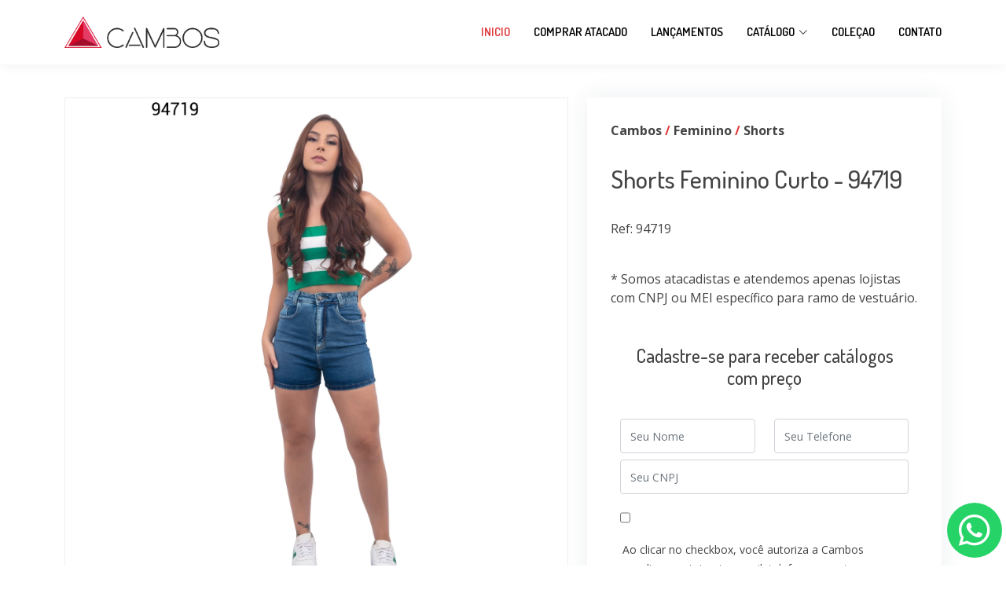

--- FILE ---
content_type: text/html; charset=UTF-8
request_url: https://cambos.com.br/catalogo/produto/3675
body_size: 10019
content:
<!DOCTYPE html>
<html lang="pt-BR">

<head>
    <meta http-equiv="X-UA-Compatible" content="ie=edge">
    <title>Moda por Atacado - Cambos</title>
    <meta charset="utf-8">
    <meta content="width=device-width, initial-scale=1.0" name="viewport">
    <meta property="og:title" content="Moda por Atacado Cambos">
    <meta property="og:description"
        content="A Cambos oferece uma ampla variedade de roupas por atacado, incluindo calças jeans, vestidos, saias, shorts, macacões, batas e muito mais. Nossos produtos são feitos com tecidos de sarja e sarja de alta qualidade. Somos uma empresa sustentável. Atendemos a todos os tamanhos, desde pequeno até plus size, e estamos comprometidos em fornecer opções de moda inovadoras e sustentáveis para satisfazer nossos clientes." />
    <meta property="og:url" content="www.cambos.com.br">
    <meta property="og:image" content="https://souzacambos.s3.sa-east-1.amazonaws.com/images/logobranco.png" />
    <meta name="keywords"
        content="moda por atacado, roupas atacado, calças jeans atacado, vestidos atacado, saias atacado, shorts atacado, macacões atacado, batas atacado, moda sustentável, moda eco-friendly, moda plus size, sarja atacado" />

    <!-- Favicons -->
    <link href="/images/logobranco.png" rel="icon">
    <link href="/template-cambos/assets/img/icone.webp" rel="apple-touch-icon">

    <!-- Google Fonts -->
    <link
        href="https://fonts.googleapis.com/css?family=Open+Sans:300,300i,400,400i,600,600i,700,700i|Dosis:300,400,500,,600,700,700i|Lato:300,300i,400,400i,700,700i"
        rel="stylesheet">

    <!-- Vendor CSS Files -->
    <link href="/template-cambos/assets/vendor/bootstrap/css/bootstrap.min.css" rel="stylesheet">
    <link href="/template-cambos/assets/vendor/bootstrap-icons/bootstrap-icons.css" rel="stylesheet">
    <link href="/template-cambos/assets/vendor/boxicons/css/boxicons.min.css" rel="stylesheet">
    <link href="/template-cambos/assets/vendor/glightbox/css/glightbox.min.css" rel="stylesheet">
    <link href="/template-cambos/assets/vendor/swiper/swiper-bundle.min.css" rel="stylesheet">
    <link href="/template-cambos/assets/css/exzoom.css" rel="stylesheet">
    

    <!-- Template Main CSS File -->
    <link href="/template-cambos/assets/css/style.css" rel="stylesheet">

</head>

<body>
    <div class="loader" style="display:none">
        <img src="https://media.giphy.com/media/kUTME7ABmhYg5J3psM/giphy.gif" alt="">
    </div>

    <!-- ======= Header ======= -->
    <header id="header" class="fixed-top">
        <div class="container d-flex align-items-center justify-content-between">

            <a href="/" class="logo"><img src="/images/logo-preto.webp" alt="" class="img-fluid"></a>
            <!-- Uncomment below if you prefer to use text as a logo -->
            <!-- <h1 class="logo"><a href="index.html">cambos</a></h1> -->

            <nav id="navbar" class="navbar">
                <ul>
                    <li><a class="nav-link scrollto active" href="/">Inicio</a></li>
                    <li>
                        <a class="nav-link" href="https://vesti.co/cambosjeans">
                            Comprar Atacado
                        </a>
                    </li>
                    <li><a class="nav-link" href="/#lancamentos">Lançamentos</a></li>
                    <li class="dropdown"><a class="nav-link scrollto " href=""><span>Catálogo</span> <i
                                class="bi bi-chevron-down"></i></a>
                        <ul>
                            <li class="dropdown"><a><span>Feminino</span> <i class="bi bi-chevron-right"></i></a>
                                <ul>
                                    <li><a href="/catalogo/feminino">Todas Categorias</a></li>
                                    <li><a href="/catalogo/feminino/categoria/17">Blusa</a></li>
                                    <li><a href="/catalogo/feminino/categoria/9">Bermuda</a></li>
                                    <li><a href="/catalogo/feminino/categoria/39">Blazer</a></li>
                                    <li><a href="/catalogo/feminino/categoria/1">Calça</a></li>
                                    <li><a href="/catalogo/feminino/categoria/10">Camisa</a></li>
                                    <li><a href="/catalogo/feminino/categoria/16">Camisete</a></li>
                                    <li><a href="/catalogo/feminino/categoria/26">Colete</a></li>
                                    <li><a href="/catalogo/feminino/categoria/3">Jaqueta</a></li>
                                    <li><a href="/catalogo/feminino/categoria/24">Macacão</a></li>
                                    <li><a href="/catalogo/feminino/categoria/18">Macaquinho</a></li>
                                    <li><a href="/catalogo/feminino/categoria/51">Parka</a></li>
                                    <li><a href="/catalogo/feminino/categoria/19">Saia</a></li>
                                    <li><a href="/catalogo/feminino/categoria/63">Salopete</a></li>
                                    <li><a href="/catalogo/feminino/categoria/2">Shorts</a></li>
                                    <li><a href="/catalogo/feminino/categoria/4">Vestido</a></li>
                                </ul>
                            </li>
                            <li class="dropdown"><a><span>Feminino Plus</span>
                                    <i class="bi bi-chevron-right"></i></a>
                                <ul>
                                    <li><a href="/catalogo/feminino-plus">Todas Categorias</a></li>
                                    <li><a href="/catalogo/feminino-plus/categoria/23">Blusa</a></li>
                                    <li><a href="/catalogo/feminino-plus/categoria/14">Bermuda</a></li>
                                    <li><a href="/catalogo/feminino-plus/categoria/33">Blazer</a></li>
                                    <li><a href="/catalogo/feminino-plus/categoria/7">Calça</a></li>
                                    <li><a href="/catalogo/feminino-plus/categoria/67">Camisa</a></li>
                                    <li><a href="/catalogo/feminino-plus/categoria/20">Camisete</a></li>
                                    <li><a href="/catalogo/feminino-plus/categoria/27">Colete</a></li>
                                    <li><a href="/catalogo/feminino-plus/categoria/73">Conjunto</a></li>
                                    <li><a href="/catalogo/feminino-plus/categoria/12">Jaqueta</a></li>
                                    <li><a href="/catalogo/feminino-plus/categoria/66">Macacão</a></li>
                                    <li><a href="/catalogo/feminino-plus/categoria/29">Macaquinho</a></li>
                                    <li><a href="/catalogo/feminino-plus/categoria/50">Parka</a></li>
                                    <li><a href="/catalogo/feminino-plus/categoria/62">Regata</a></li>
                                    <li><a href="/catalogo/feminino-plus/categoria/22">Saia</a></li>
                                    <li><a href="/catalogo/feminino-plus/categoria/65">Salopete</a></li>
                                    <li><a href="/catalogo/feminino-plus/categoria/15">Shorts</a></li>
                                    <li><a href="/catalogo/feminino-plus/categoria/21">Shorts Saia</a></li>
                                    <li><a href="/catalogo/feminino-plus/categoria/6">Vestido</a></li>
                                </ul>
                            </li>
                            <li class="dropdown"><a><span>Masculino</span><i class="bi bi-chevron-right"></i></a>
                                <ul>
                                    <li><a href="/catalogo/masculino">Todas Categorias</a></li>
                                    <li><a href="/catalogo/masculino/categoria/8">Bermuda</a></li>
                                    <li><a href="/catalogo/masculino/categoria/11">Calça</a></li>
                                    <li><a href="/catalogo/masculino/categoria/5">Camisa</a></li>
                                    <li><a href="/catalogo/masculino/categoria/13">Jaqueta</a></li>
                                </ul>
                            </li>
                            <li class="dropdown"><a><span>Masculino
                                        Plus</span>
                                    <i class="bi bi-chevron-right"></i></a>
                                <ul>
                                    <li><a href="/catalogo/masculino-plus">Todas Categorias</a></li>
                                    <li><a href="/catalogo/masculino-plus/categoria/25">Bermuda</a></li>
                                    <li><a href="/catalogo/masculino-plus/categoria/28">Calça</a></li>
                                    <li><a href="/catalogo/masculino-plus/categoria/41">Camisa</a></li>
                                    <li><a href="/catalogo/masculino-plus/categoria/31">Jaqueta</a></li>
                                </ul>
                            </li>
                        </ul>
                    </li>
                    <li><a class="nav-link scrollto " href="/#gallery">Coleçao</a></li>
                    <li><a class="nav-link scrollto" href="#contact">Contato</a></li>
                </ul>
                <i class="bi bi-list mobile-nav-toggle"></i>
            </nav><!-- .navbar -->

        </div>
    </header><!-- End Header -->

    <main id="main">

        <section id="portfolio-details" class="portfolio-details">
            <div class="container">

                <div class="row gy-4" style="margin-top: 40px">

                    <div class="col-lg-7">
                        <div class="exzoom" id="exzoom">
                            <!-- Images -->
                            <div class="exzoom_img_box">
                                <ul class='exzoom_img_ul'>
                                                                            <li><img
                                                src="https://d2pum2xb03pkwh.cloudfront.net/600x600/Cambos-Shorts-21608.webp">
                                        </li>
                                                                            <li><img
                                                src="https://d2pum2xb03pkwh.cloudfront.net/600x600/Cambos-Shorts-21607.webp">
                                        </li>
                                                                            <li><img
                                                src="https://d2pum2xb03pkwh.cloudfront.net/600x600/Cambos-Shorts-21606.webp">
                                        </li>
                                                                            <li><img
                                                src="https://d2pum2xb03pkwh.cloudfront.net/600x600/Cambos-Shorts-21605.webp">
                                        </li>
                                                                            <li><img
                                                src="https://d2pum2xb03pkwh.cloudfront.net/600x600/Cambos-Shorts-21604.webp">
                                        </li>
                                                                            <li><img
                                                src="https://d2pum2xb03pkwh.cloudfront.net/600x600/Cambos-Shorts-21603.webp">
                                        </li>
                                                                            <li><img
                                                src="https://d2pum2xb03pkwh.cloudfront.net/600x600/Cambos-Shorts-21602.webp">
                                        </li>
                                                                            <li><img
                                                src="https://d2pum2xb03pkwh.cloudfront.net/600x600/Cambos-Shorts-21601.webp">
                                        </li>
                                                                    </ul>
                            </div>
                            <div class="exzoom_nav"></div>
                            <p class="exzoom_btn">
                                <a href="javascript:void(0);" class="exzoom_prev_btn">
                                    < </a>
                                        <a href="javascript:void(0);" class="exzoom_next_btn"> > </a>
                            </p>
                        </div>
                        <div class="portfolio-details-slider swiper" id="slide-mobile">
                            <div class="swiper-wrapper align-items-center">

                                                                    <div class="swiper-slide gallery-item">
                                        <a href="https://d2pum2xb03pkwh.cloudfront.net/600x600/Cambos-Shorts-21608.webp"
                                            class="galleery-lightbox" data-gallery="gallery-item">
                                            <img src="https://d2pum2xb03pkwh.cloudfront.net/600x600/Cambos-Shorts-21608.webp"
                                                alt="" class="img-fluid">
                                        </a>
                                    </div>
                                                                    <div class="swiper-slide gallery-item">
                                        <a href="https://d2pum2xb03pkwh.cloudfront.net/600x600/Cambos-Shorts-21607.webp"
                                            class="galleery-lightbox" data-gallery="gallery-item">
                                            <img src="https://d2pum2xb03pkwh.cloudfront.net/600x600/Cambos-Shorts-21607.webp"
                                                alt="" class="img-fluid">
                                        </a>
                                    </div>
                                                                    <div class="swiper-slide gallery-item">
                                        <a href="https://d2pum2xb03pkwh.cloudfront.net/600x600/Cambos-Shorts-21606.webp"
                                            class="galleery-lightbox" data-gallery="gallery-item">
                                            <img src="https://d2pum2xb03pkwh.cloudfront.net/600x600/Cambos-Shorts-21606.webp"
                                                alt="" class="img-fluid">
                                        </a>
                                    </div>
                                                                    <div class="swiper-slide gallery-item">
                                        <a href="https://d2pum2xb03pkwh.cloudfront.net/600x600/Cambos-Shorts-21605.webp"
                                            class="galleery-lightbox" data-gallery="gallery-item">
                                            <img src="https://d2pum2xb03pkwh.cloudfront.net/600x600/Cambos-Shorts-21605.webp"
                                                alt="" class="img-fluid">
                                        </a>
                                    </div>
                                                                    <div class="swiper-slide gallery-item">
                                        <a href="https://d2pum2xb03pkwh.cloudfront.net/600x600/Cambos-Shorts-21604.webp"
                                            class="galleery-lightbox" data-gallery="gallery-item">
                                            <img src="https://d2pum2xb03pkwh.cloudfront.net/600x600/Cambos-Shorts-21604.webp"
                                                alt="" class="img-fluid">
                                        </a>
                                    </div>
                                                                    <div class="swiper-slide gallery-item">
                                        <a href="https://d2pum2xb03pkwh.cloudfront.net/600x600/Cambos-Shorts-21603.webp"
                                            class="galleery-lightbox" data-gallery="gallery-item">
                                            <img src="https://d2pum2xb03pkwh.cloudfront.net/600x600/Cambos-Shorts-21603.webp"
                                                alt="" class="img-fluid">
                                        </a>
                                    </div>
                                                                    <div class="swiper-slide gallery-item">
                                        <a href="https://d2pum2xb03pkwh.cloudfront.net/600x600/Cambos-Shorts-21602.webp"
                                            class="galleery-lightbox" data-gallery="gallery-item">
                                            <img src="https://d2pum2xb03pkwh.cloudfront.net/600x600/Cambos-Shorts-21602.webp"
                                                alt="" class="img-fluid">
                                        </a>
                                    </div>
                                                                    <div class="swiper-slide gallery-item">
                                        <a href="https://d2pum2xb03pkwh.cloudfront.net/600x600/Cambos-Shorts-21601.webp"
                                            class="galleery-lightbox" data-gallery="gallery-item">
                                            <img src="https://d2pum2xb03pkwh.cloudfront.net/600x600/Cambos-Shorts-21601.webp"
                                                alt="" class="img-fluid">
                                        </a>
                                    </div>
                                
                            </div>
                            <div class="swiper-pagination"></div>
                        </div>
                        <script>
                            window.mobileCheck = function() {
                                let check = false;
                                (function(a) {
                                    if (/(android|bb\d+|meego).+mobile|avantgo|bada\/|blackberry|blazer|compal|elaine|fennec|hiptop|iemobile|ip(hone|od)|iris|kindle|lge |maemo|midp|mmp|mobile.+firefox|netfront|opera m(ob|in)i|palm( os)?|phone|p(ixi|re)\/|plucker|pocket|psp|series(4|6)0|symbian|treo|up\.(browser|link)|vodafone|wap|windows ce|xda|xiino/i
                                        .test(a) ||
                                        /1207|6310|6590|3gso|4thp|50[1-6]i|770s|802s|a wa|abac|ac(er|oo|s\-)|ai(ko|rn)|al(av|ca|co)|amoi|an(ex|ny|yw)|aptu|ar(ch|go)|as(te|us)|attw|au(di|\-m|r |s )|avan|be(ck|ll|nq)|bi(lb|rd)|bl(ac|az)|br(e|v)w|bumb|bw\-(n|u)|c55\/|capi|ccwa|cdm\-|cell|chtm|cldc|cmd\-|co(mp|nd)|craw|da(it|ll|ng)|dbte|dc\-s|devi|dica|dmob|do(c|p)o|ds(12|\-d)|el(49|ai)|em(l2|ul)|er(ic|k0)|esl8|ez([4-7]0|os|wa|ze)|fetc|fly(\-|_)|g1 u|g560|gene|gf\-5|g\-mo|go(\.w|od)|gr(ad|un)|haie|hcit|hd\-(m|p|t)|hei\-|hi(pt|ta)|hp( i|ip)|hs\-c|ht(c(\-| |_|a|g|p|s|t)|tp)|hu(aw|tc)|i\-(20|go|ma)|i230|iac( |\-|\/)|ibro|idea|ig01|ikom|im1k|inno|ipaq|iris|ja(t|v)a|jbro|jemu|jigs|kddi|keji|kgt( |\/)|klon|kpt |kwc\-|kyo(c|k)|le(no|xi)|lg( g|\/(k|l|u)|50|54|\-[a-w])|libw|lynx|m1\-w|m3ga|m50\/|ma(te|ui|xo)|mc(01|21|ca)|m\-cr|me(rc|ri)|mi(o8|oa|ts)|mmef|mo(01|02|bi|de|do|t(\-| |o|v)|zz)|mt(50|p1|v )|mwbp|mywa|n10[0-2]|n20[2-3]|n30(0|2)|n50(0|2|5)|n7(0(0|1)|10)|ne((c|m)\-|on|tf|wf|wg|wt)|nok(6|i)|nzph|o2im|op(ti|wv)|oran|owg1|p800|pan(a|d|t)|pdxg|pg(13|\-([1-8]|c))|phil|pire|pl(ay|uc)|pn\-2|po(ck|rt|se)|prox|psio|pt\-g|qa\-a|qc(07|12|21|32|60|\-[2-7]|i\-)|qtek|r380|r600|raks|rim9|ro(ve|zo)|s55\/|sa(ge|ma|mm|ms|ny|va)|sc(01|h\-|oo|p\-)|sdk\/|se(c(\-|0|1)|47|mc|nd|ri)|sgh\-|shar|sie(\-|m)|sk\-0|sl(45|id)|sm(al|ar|b3|it|t5)|so(ft|ny)|sp(01|h\-|v\-|v )|sy(01|mb)|t2(18|50)|t6(00|10|18)|ta(gt|lk)|tcl\-|tdg\-|tel(i|m)|tim\-|t\-mo|to(pl|sh)|ts(70|m\-|m3|m5)|tx\-9|up(\.b|g1|si)|utst|v400|v750|veri|vi(rg|te)|vk(40|5[0-3]|\-v)|vm40|voda|vulc|vx(52|53|60|61|70|80|81|83|85|98)|w3c(\-| )|webc|whit|wi(g |nc|nw)|wmlb|wonu|x700|yas\-|your|zeto|zte\-/i
                                        .test(a.substr(0, 4))) check = true;
                                })(navigator.userAgent || navigator.vendor || window.opera);
                                return check;
                            }
                            if (!window.mobileCheck()) {
                                document.getElementById('slide-mobile').remove();
                            } else {
                                document.getElementById('exzoom').remove();
                            }
                        </script>
                    </div>

                    <div class="col-lg-5">

                        <div class="portfolio-info">
                            <div class="d-flex justify-content-between align-items-center" id="caminho">
                                <p><a href="/">Cambos</a> /
                                                                            <a href="/catalogo/feminino">Feminino</a> /
                                        <a
                                            href="/catalogo/feminino/categoria/2">Shorts</a>
                                                                    </p>
                            </div>
                                                            <h2>Shorts Feminino Curto - 94719</h2>
                                <br>
                                <p>Ref: 94719</p>
                                                        <br>
                            <div class="faq" id="faq">
                                <span>* Somos atacadistas e atendemos apenas lojistas com CNPJ ou MEI específico para
                                    ramo de vestuário.</span>
                            </div>

                                                                                                <div class="container contact">
                                        <div class="row mt-5">
                                            <div class="section-title">
                                                <h4>Cadastre-se para receber catálogos com preço</h4>
                                            </div>
                                            <div class="col-lg-12 mt-5 mt-lg-0">

                                                                                                                                                
                                                <form action="https://cambos.com.br/cadastro" method="POST"
                                                    role="form" class="php-email-form" onsubmit="loadForm()">
                                                    <div class="row">
                                                        <div class="col-md-6 form-group">
                                                            <input type="text" name="nome" class="form-control"
                                                                id="nome" placeholder="Seu Nome" required>
                                                        </div>
                                                        <div class="col-md-6 form-group mt-3 mt-md-0">
                                                            <input type="tel" class="form-control"
                                                                name="telefone" required data-validation-required
                                                                maxlength="16" onkeyup="handlePhone(event)"
                                                                id="telefone" placeholder="Seu Telefone">
                                                        </div>
                                                    </div>
                                                    <div class="col-md-12 form-group mt-3 mt-md-0">
                                                        <input type="text" class="form-control" name="cnpj"
                                                            id="cnpj" placeholder="Seu CNPJ" required
                                                            data-validation-required onkeyup="handleCNPJ(event)">
                                                    </div>
                                                    <fieldset class="col-md-12 row">
                                                        <div class="col-md-1 col-1" style="text-align:left">
                                                            <input type="checkbox" required name="consentimento"
                                                                id="consentimento" value="S">
                                                        </div>
                                                        <div class="col-md-11 col-11" style="text-align: center">
                                                            <small>Ao clicar no checkbox, você autoriza
                                                                a Cambos a realizar contato via e-mail, telefone ou
                                                                outros meios, para o
                                                                fim de apresentar conteúdo, produtos e serviços
                                                                relacionados à
                                                                Cambos.</small>
                                                        </div>
                                                        <div class="h-captcha" style="text-align: center"
                                                            data-sitekey="a54bd0b3-04de-4d10-bade-0e444ed08b3e">
                                                        </div>
                                                    </fieldset>
                                                    <div class="text-center"><button type="submit">Enviar</button>
                                                    </div>
                                                </form>
                                            </div>
                                        </div>
                                    </div>
                                                            

                        </div>

                    </div>

                </div>

            </div>
        </section><!-- End Portfolio Details Section -->

        <section id="lancamentos" class="lancamentos section-bg">
            <div class="container">

                <div class="section-title">
                    <h2>Você também pode gostar</h2>
                </div>

                <div class="row">

                                            <div class="col-lg-3 col-md-6 col-6 d-flex align-items-stretch">
                            <div class="produto card">
                                <div class="produto-img mx-auto">
                                    <a href="https://cambos.com.br/catalogo/produto/3488"><img
                                            src="https://d2pum2xb03pkwh.cloudfront.net/600x600/Cambos-Shorts-28675.webp"
                                            alt="" class="img-fluid"></a>
                                    <div class="botao">
                                        <a href="https://cambos.com.br/catalogo/produto/3488"
                                            class="btn-get-started">Ver modelo</a>
                                    </div>
                                </div>
                                <div class="produto-info">
                                    <h4>Shorts Saia Feminino Básico com Bolsos - 94575</h4>
                                    <span>Ref.94575</span>
                                </div>
                            </div>
                        </div>
                                            <div class="col-lg-3 col-md-6 col-6 d-flex align-items-stretch">
                            <div class="produto card">
                                <div class="produto-img mx-auto">
                                    <a href="https://cambos.com.br/catalogo/produto/4122"><img
                                            src="https://d2pum2xb03pkwh.cloudfront.net/600x600/Cambos-Shorts-28725.jpg"
                                            alt="" class="img-fluid"></a>
                                    <div class="botao">
                                        <a href="https://cambos.com.br/catalogo/produto/4122"
                                            class="btn-get-started">Ver modelo</a>
                                    </div>
                                </div>
                                <div class="produto-info">
                                    <h4>Shorts Feminino com Elástico No Cós E Bolso Faca</h4>
                                    <span>Ref.95236</span>
                                </div>
                            </div>
                        </div>
                                            <div class="col-lg-3 col-md-6 col-6 d-flex align-items-stretch">
                            <div class="produto card">
                                <div class="produto-img mx-auto">
                                    <a href="https://cambos.com.br/catalogo/produto/4285"><img
                                            src="https://d2pum2xb03pkwh.cloudfront.net/600x600/Cambos-Shorts-28697.webp"
                                            alt="" class="img-fluid"></a>
                                    <div class="botao">
                                        <a href="https://cambos.com.br/catalogo/produto/4285"
                                            class="btn-get-started">Ver modelo</a>
                                    </div>
                                </div>
                                <div class="produto-info">
                                    <h4>Shorts Feminino Peq. com Bolso Embutido</h4>
                                    <span>Ref.95266</span>
                                </div>
                            </div>
                        </div>
                                            <div class="col-lg-3 col-md-6 col-6 d-flex align-items-stretch">
                            <div class="produto card">
                                <div class="produto-img mx-auto">
                                    <a href="https://cambos.com.br/catalogo/produto/4127"><img
                                            src="https://d2pum2xb03pkwh.cloudfront.net/600x600/Cambos-Shorts-28281.webp"
                                            alt="" class="img-fluid"></a>
                                    <div class="botao">
                                        <a href="https://cambos.com.br/catalogo/produto/4127"
                                            class="btn-get-started">Ver modelo</a>
                                    </div>
                                </div>
                                <div class="produto-info">
                                    <h4>Jorts Feminino Cintura Média Relaxed com Costura Deslocada</h4>
                                    <span>Ref.95179</span>
                                </div>
                            </div>
                        </div>
                    
                </div>

            </div>
        </section>


        <!-- ======= Services Section ======= -->
        <section id="services" class="services section-bg">
            <div class="container">

                <div class="row">
                    <div class="col-lg-4 col-md-6">
                        <div class="icon-box">
                            <div class="icon"><i class="bi bi-person-vcard" style="color: #ff689b;"></i></div>
                            <h4 class="title">Seja nosso cliente</h4>
                            <p class="description">Somos atacadistas e atendemos apenas lojistas com CNPJ ou MEI
                                específico para ramo de vestuário.</p>
                        </div>
                    </div>
                    <div class="col-lg-4 col-md-6">
                        <div class="icon-box">
                            <div class="icon"><i class="bi bi-list-ol" style="color: #FFD700;"></i></div>
                            <h4 class="title">Quantidade mínima para compra</h4>
                            <p class="description">24 peças, sendo 6 por modelo. Cada modelo é vendido com pacote
                                fechado, contendo a grade de tamanhos completa.</p>
                        </div>
                    </div>
                    <div class="col-lg-4 col-md-6" data-wow-delay="0.1s">
                        <div class="icon-box">
                            <div class="icon"><i class="bi bi-cash-stack" style="color: #41cf2e;"></i></div>
                            <h4 class="title">Formas de pagamento</h4>
                            <p class="description">Pagamento à vista via PIX, dinheiro ou tranferência bancária.
                                Pagamento parcelado via cartão a partir de R$ 500.</p>
                        </div>
                    </div>
                    <div class="col-lg-4 col-md-6" data-wow-delay="0.1s">
                        <div class="icon-box">
                            <div class="icon"><i class="bi bi-truck" style="color:#4680ff;"></i></div>
                            <h4 class="title">Entregas</h4>
                            <p class="description">São realizadas pela transportadora de sua preferência (custo da
                                transportadora por conta do cliente) ou entregamos em ônibus na região do Brás, acima de
                                40 peças.</p>
                        </div>
                    </div>
                    <div class="col-lg-4 col-md-6" data-wow-delay="0.2s">
                        <div class="icon-box">
                            <div class="icon"><i class="bi bi-hourglass-split" style="color: #00C7CE;"></i></div>
                            <h4 class="title">Disponibilidade</h4>
                            <p class="description">Devido ao alto giro de mercadorias, não podemos garantir que os
                                produtos exibidos em nossos catálogos e/ou Instagram estejam disponíveis.</p>
                        </div>
                    </div>
                    <div class="col-lg-4 col-md-6" data-wow-delay="0.2s">
                        <div class="icon-box">
                            <div class="icon"><i class="bi bi-cart-check" style="color: #ff5e00;"></i></div>
                            <h4 class="title">Onde encontrar produtos Cambos</h4>
                            <p class="description">Para compras no varejo/consumidor final, clique no link a seguir e
                                encontre um revendedor mais próximo de você. <br> <a href="/onde-comprar"
                                    style="text-align: center">Clique aqui!</a></p>
                        </div>
                    </div>
                </div>

            </div>
        </section><!-- End Services Section -->


        <section id="contact" class="contact">

            <div class="container">

                <div class="section-title">
                    <h2>Nossa Loja</h2>
                    <p>Venha visitar nossa loja na região do Brás em São Paulo!</p>
                </div>

                <div class="row map-responsive">

                    <div class="col-md-12 col-sm-12" style="margin-bottom: 120px">
                        <div class="address text-center">
                            <h4>ShowRoom Xavantes</h4>
                            <p>R. Xavantes, 697 - Brás, São Paulo - SP, 03027-900</p>
                        </div>
                        <iframe
                            src="https://www.google.com/maps/embed?pb=!1m18!1m12!1m3!1d3657.9380610720336!2d-46.61570598440736!3d-23.534730066495896!2m3!1f0!2f0!3f0!3m2!1i1024!2i768!4f13.1!3m3!1m2!1s0x94ce58e76bdfc9a3%3A0xbb7a8a3c00388fa0!2sR.%20Xavantes%2C%20697%20-%20Br%C3%A1s%2C%20S%C3%A3o%20Paulo%20-%20SP%2C%2003027-000!5e0!3m2!1spt-BR!2sbr!4v1647439153385!5m2!1spt-BR!2sbr"
                            width="600" height="450" style="border:0;" allowfullscreen=""
                            loading="lazy"></iframe>
                    </div>

                </div>

            </div>

        </section>


        <section id="contact-form" class="contact">
            <div class="container">

                <div class="section-title">
                    <h2>Entre em contato</h2>
                    <p>Preencha o formulário e entraremos em contato com você!</p>
                </div>

                <div class="row mt-5">

                    <div class="col-lg-4">
                        <div class="info">

                            <div class="email">
                                <i class="bi bi-envelope"></i>
                                <h4>Email:</h4>
                                <p><a href="mailto:atendimento@cambos.com.br">atendimento@cambos.com.br</a></p>
                            </div>

                            <div class="phone">
                                <i class="bi bi-phone"></i>
                                <h4>Telefone Xavantes:</h4>
                                <p><a href="tel:+551120814834">(11) 2081-4834</a></p>
                            </div>

                        </div>

                    </div>

                    <div class="col-lg-8 mt-5 mt-lg-0">

                                                                        
                        <form action="https://cambos.com.br" method="POST" role="form" class="php-email-form"
                            onsubmit="loadForm()">
                            <div class="col-md-12 form-group">
                                <input type="text" name="nome" class="form-control" id="nome"
                                    placeholder="Seu Nome" required value="">
                            </div>
                            <div class="row">
                                <div class="col-md-6 form-group mt-3 mt-md-0">
                                    <input type="tel" class="form-control" name="telefone" required
                                        data-validation-required maxlength="16" onkeyup="handlePhone(event)"
                                        id="telefone" placeholder="Seu Telefone" required
                                        value="">
                                </div>
                                <div class="col-md-6 form-group mt-3 mt-md-0">
                                    <input type="email" class="form-control" name="email" id="email"
                                        placeholder="Seu Email" required value="">
                                </div>
                            </div>
                            <div class="form-group mt-3">
                                <textarea class="form-control" name="mensagem" rows="2" placeholder="Mensagem" required></textarea>
                            </div>
                            <fieldset class="col-md-12 row">
                                <div class="col-md-1 col-1" style="text-align:left">
                                    <input type="checkbox" required name="consentimento" id="consentimento"
                                        value="S">
                                </div>
                                <div class="col-md-11 col-11" style="text-align: center">
                                    <p>Ao clicar no checkbox, você declara que por livre e espontânea vontade, autoriza
                                        a Souza & Cambos a realizar contato via e-mail, telefone ou outros meios, para o
                                        fim exclusivo de apresentar conteúdo, produtos e serviços relacionados à Souza &
                                        Cambos.</p>
                                </div>
                                <div class="h-captcha" style="text-align: center"
                                    data-sitekey="a54bd0b3-04de-4d10-bade-0e444ed08b3e">
                                </div>
                            </fieldset>
                            <div class="text-center"><button type="submit">Enviar</button></div>
                        </form>

                    </div>

                </div>

            </div>
        </section><!-- End Contact Section -->

    </main><!-- End #main -->

    <!-- ======= Footer ======= -->
    <div class="waves">
        <svg class="hero-waves" xmlns="http://www.w3.org/2000/svg" xmlns:xlink="http://www.w3.org/1999/xlink"
            viewBox="0 24 150 28 " preserveAspectRatio="none">
            <defs>
                <path id="wave-path" d="M-160 44c30 0 58-18 88-18s 58 18 88 18 58-18 88-18 58 18 88 18 v44h-352z">
            </defs>
            <g class="wave3">
                <use xlink:href="#wave-path" x="50" y="1" fill="#202020">
            </g>
        </svg>
    </div>
    <footer id="footer">
        <div class="footer-top">
            <div class="container">
                <div class="row">

                    <div class="col-lg-3 col-md-6 footer-contact">
                        <h3>Souza & Cambos</h3>
                        <p>
                            Rua Pontal, 231 <br>
                            Eloi Mendes - MG 37110-000<br>
                            Brasil <br><br>
                            <strong>Telefone:</strong>(35) 3264-1000<br>
                            <strong>Email: </strong><a href="mailto:atendimento@cambos.com.br"
                                id="email-contato">atendimento@cambos.com.br</a><br>
                        </p>
                    </div>

                    <div class="col-lg-3 col-md-6 footer-links">
                        <h4>Links Úteis</h4>
                        <ul>
                            <li><i class="bx bx-chevron-right"></i> <a
                                    href="https://souzacambos.com.br">Institucional</a></li>
                            <li><i class="bx bx-chevron-right"></i> <a href="https://cambos.com.br/politica-de-privacidade">Política de
                                    Privacidade</a></li>
                            <li><i class="bx bx-chevron-right"></i> <a href="/onde-comprar">Onde Comprar?</a></li>
                            <li><i class="bx bx-chevron-right"></i> <a
                                    href="https://souzacambos.com.br#projetos">Ações Sociais</a></li>
                            
                        </ul>
                    </div>

                    <div class="col-lg-3 col-md-6 footer-links">
                        <h4>Nossos Produtos</h4>
                        <ul>
                            <li><i class="bx bx-chevron-right"></i> <a href="/#hero">Início</a></li>
                            <li><i class="bx bx-chevron-right"></i> <a href="https://vesti.co/cambosjeans">Comprar Atacado</a></li>
                            <li><i class="bx bx-chevron-right"></i> <a href="/#lancamentos">Lançamentos</a></li>
                            <li><i class="bx bx-chevron-right"></i> <a href="/#catalogo">Catálogos</a></li>
                            <li><i class="bx bx-chevron-right"></i> <a href="/#gallery">Coleção</a></li>
                            <li><i class="bx bx-chevron-right"></i> <a href="/#contact">Contato</a></li>
                        </ul>
                    </div>

                    <div class="col-lg-3 col-md-6 footer-links">
                        <h4>Nossas Redes Sociais</h4>
                        <p>Siga nossas redes sociais e fique por dentro do universo Cambos!</p>
                        <div class="social-links mt-3">
                            <a href="https://www.instagram.com/cambosoficial/" class="instagram"><i
                                    class="bx bxl-instagram"></i></a>
                            <a href="https://www.facebook.com/CambosOficial/" class="facebook"><i
                                    class="bx bxl-facebook"></i></a>
                            <a href="https://www.youtube.com/user/CambosJeans" class="youtube"><i
                                    class="bx bxl-youtube"></i></a>
                            <a href="https://www.linkedin.com/company/souzacambos/" class="linkedin"><i
                                    class="bx bxl-linkedin"></i></a>
                        </div>
                    </div>

                </div>
            </div>
        </div>

        <div class="container py-4">
            <div class="copyright">
                &copy; Copyright <strong><span>Souza & Cambos Confecções Ltda</span></strong>. Todos os direitos
                reservados.
            </div>
        </div>
    </footer><!-- End Footer -->

    <a target="__blank"
        href="https://wa.me/5511964534394?text=Ol%C3%A1%2C%20vim%20do%20site%20e%20quero%20saber%20mais%2E%20(Para%20continuar%20seu%20atendimento%2C%20envie%20essa%20mensagem%20sem%20alter%C3%A1-la)"
        class="whatsapp d-flex align-items-center justify-content-center">
        <i class="bi bi-whatsapp"></i>
    </a>

    <a href="#" class="back-to-top d-flex align-items-center justify-content-center"><i
            class="bi bi-arrow-up-short"></i></a>

    <!-- Vendor JS Files -->
    <script src="/template-cambos/assets/vendor/purecounter/purecounter_vanilla.js"></script>
    <script src="/template-cambos/assets/vendor/bootstrap/js/bootstrap.bundle.min.js"></script>
    <script src="/template-cambos/assets/vendor/glightbox/js/glightbox.min.js"></script>
    <script src="/template-cambos/assets/vendor/isotope-layout/isotope.pkgd.min.js"></script>
    <script src="/template-cambos/assets/vendor/swiper/swiper-bundle.min.js"></script>
    <script src="https://js.hcaptcha.com/1/api.js" async defer></script>

    <!-- Template Main JS File -->
    <script src="/template-cambos/assets/js/main.js"></script>
    <script src="	https://cdnjs.cloudflare.com/ajax/libs/jquery/3.2.1/jquery.min.js"></script>
    <script src="https://stackpath.bootstrapcdn.com/bootstrap/5.0.0-alpha1/js/bootstrap.min.js"></script>
    <script src="/template-cambos/assets/js/exzoom.js"></script>
    <script type="text/javascript" src="/template-cambos/assets/js/load.js"></script>

    <script type="text/javascript">
        const handleCNPJ = (event) => {
            let input = event.target
            input.value = CNPJMask(input.value)
        }

        const CNPJMask = (value) => {
            if (!value) return ""
            value = value.replace(/^(\d{2})(\d{3})(\d{3})(\d{4})(\d{2})/, "$1.$2.$3/$4-$5")
            return value
        }

        const handleClick = (vesti_slug) => {
            if(!vesti_slug)
                return;
            window.open(`https://vesti.co/cambosjeans/produto/${vesti_slug}`);
        }

        const handlePhone = (event) => {
            let input = event.target
            input.value = phoneMask(input.value)
        }

        const phoneMask = (value) => {
            if (!value) return ""
            value = value.replace(/\D/g, '')
            value = value.replace(/(\d{2})(\d)/, "($1) $2 ")
            value = value.replace(/(\d)(\d{4})$/, "$1-$2")
            return value
        }
    </script>

    <script>
        $(function() {
            $("#exzoom").exzoom({
                "navWidth": 60,
                "navHeight": 60,
                "navItemNum": 5,
                "navItemMargin": 1,
                "navBorder": 1,
                "autoPlay": false,
            });
        });
    </script>

</body>

</html>


--- FILE ---
content_type: text/css
request_url: https://cambos.com.br/template-cambos/assets/css/style.css
body_size: 38475
content:
/*--------------------------------------------------------------
# General
--------------------------------------------------------------*/
body {
  font-family: "Open Sans", sans-serif;
  color: #444444;
}

a {
  text-decoration: none;
  color: #e03a3c;
}

a:hover {
  color: #e76668;
  text-decoration: none;
}

h1,
h2,
h3,
h4,
h5,
h6 {
  font-family: "Dosis", sans-serif;
}

.loader {
  display: block;
  position: fixed;
  width: 100vw;
  height: 100vh;
  background-color: rgba(255, 255, 255);
  z-index: 9999;
  justify-content: space-around;
  align-items: center;
  display: flex;
}

/*--------------------------------------------------------------
# Back to top button
--------------------------------------------------------------*/
.back-to-top {
  position: fixed;
  visibility: hidden;
  opacity: 0;
  right: 15px;
  bottom: 15px;
  z-index: 996;
  background: #e03a3c;
  width: 40px;
  height: 40px;
  border-radius: 4px;
  transition: all 0.4s;
}

.back-to-top i {
  font-size: 28px;
  color: #fff;
  line-height: 0;
}

.back-to-top:hover {
  background: #e76668;
  color: #fff;
}

.back-to-top.active {
  visibility: visible;
  opacity: 1;
}

.whatsapp {
  position: fixed;
  visibility: visible;
  right: 5px;
  bottom: 10px;
  z-index: 996;
  background: #25D366;
  width: 70px;
  height: 70px;
  border-radius: 50px;
  transition: all 0.4s;
  border: 0;
}

.whatsapp i {
  font-size: 40px;
  color: #fff;
  line-height: 0;
}

.whatsapp:hover {
  background: #075E54;
  color: #fff;
}

.whatsapp.active {
  visibility: visible;
  opacity: 1;
}

/*--------------------------------------------------------------
# Header
--------------------------------------------------------------*/
#header {
  background: #fff;
  transition: all 0.5s;
  z-index: 997;
  padding: 20px 0;
  box-shadow: 0px 2px 15px rgba(0, 0, 0, 0.05);
}

#header .logo {
  font-size: 28px;
  margin: 0;
  padding: 0;
  line-height: 1;
  font-weight: 700;
  letter-spacing: 1px;
  text-transform: uppercase;
  font-family: "Lato", sans-serif;
}

#header .logo a {
  color: #000000;
}

#header .logo img {
  max-height: 40px;
}

/*--------------------------------------------------------------
# Navigation Menu
--------------------------------------------------------------*/
/**
* Desktop Navigation
*/
.navbar {
  padding: 0;
  z-index: 999;
}

.navbar ul {
  margin: 0;
  padding: 0;
  display: flex;
  list-style: none;
  align-items: center;
}

.navbar li {
  position: relative;
}

.navbar a,
.navbar a:focus {
  display: flex;
  align-items: center;
  justify-content: space-between;
  padding: 10px 0 10px 30px;
  font-family: "Dosis", sans-serif;
  font-size: 15px;
  font-weight: 600;
  color: #000000;
  white-space: nowrap;
  transition: 0.3s;
  text-transform: uppercase;
}

.navbar a i,
.navbar a:focus i {
  font-size: 12px;
  line-height: 0;
  margin-left: 5px;
}

.navbar a:hover,
.navbar .active,
.navbar .active:focus,
.navbar li:hover>a {
  color: #e03a3c;
}

.navbar .dropdown ul {
  display: block;
  position: absolute;
  left: 14px;
  top: calc(100% + 30px);
  margin: 0;
  padding: 10px 0;
  z-index: 99;
  opacity: 0;
  visibility: hidden;
  background: #fff;
  box-shadow: 0px 0px 30px rgba(127, 137, 161, 0.25);
  transition: 0.3s;
}

.navbar .dropdown ul li {
  min-width: 200px;
}

.navbar .dropdown ul a {
  padding: 10px 20px;
  font-size: 15px;
  text-transform: none;
  font-weight: 500;
}

.navbar .dropdown ul a i {
  font-size: 12px;
}

.navbar .dropdown ul a:hover,
.navbar .dropdown ul .active:hover,
.navbar .dropdown ul li:hover>a {
  color: #e03a3c;
}

.navbar .dropdown:hover>ul {
  opacity: 1;
  top: 100%;
  visibility: visible;
}

.navbar .dropdown .dropdown ul {
  top: 0;
  left: calc(100% - 30px);
  visibility: hidden;
}

.navbar .dropdown .dropdown:hover>ul {
  opacity: 1;
  top: 0;
  left: 100%;
  visibility: visible;
}

@media (max-width: 1366px) {
  .navbar .dropdown .dropdown ul {
    left: -90%;
  }

  .navbar .dropdown .dropdown:hover>ul {
    left: -100%;
  }
}

/**
* LGPD
*/

.lgpd-container {
  position: fixed;
  left: 0;
  top: 90%;
  display: flex;
  width: 100vw;
  justify-content: center;
  z-index: 9999 !important;
}

.lgpd-card {
  position: relative;
  display: flex;
  align-items: center;
  justify-content: center;
  box-sizing: border-box;
  height: 0;
  width: calc(100vw - 20px);
  max-width: 1326px;
  height: 70px;
  padding: 27px;
  background-color: rgba(14, 14, 14, 0.95);
  box-shadow: 0 8px 6px 0 rgb(0 0 0 / 41%);
  border-radius: 5px;
  overflow: hidden;
  text-align: center;
}

.lgpd-text {
  padding: 0 54px;
  margin: 0px -60px;
  margin-top: 15px;
  align-items: center;
  color: #fff !important;
  font-size: 14px;
  font-weight: 400 !important;
  line-height: 16px;
  display: block !important;
}

.lgpd-btn {
  padding: 0 54px;
  margin: 0 -30px;
  color: #fff !important;
  font-size: 14px;
  font-weight: 400 !important;
  line-height: 16px;
  display: block !important;
}

.lgpd-btn button {
  font-family: "Raleway", sans-serif;
  position: relative;
  display: block;
  width: 80px;
  height: 50px;
  line-height: 34px;
  background: #e03a3c;
  border-radius: 1px;
  cursor: pointer;
  color: #fff !important;
  transition: all .3s;
}

.lgpd-btn button:hover {
  background: #e65d5f;
}

@media screen and (max-width: 768px) {
  .lgpd-container {
    top: calc(100vh - 28%);
  }

  .lgpd-card {
    height: auto;
    padding: 35px;
    flex-wrap: wrap;
  }

  .lgpd-text {
    width: 100%;
    padding: 0;
    margin: 0;
    font-size: 15px;
    line-height: 24px;
  }

  .lgpd-btn {
    width: 100%;
    padding: 0;
    margin: 0;
    font-size: 20px;
    line-height: 24px;
  }

  .lgpd-btn button {
    width: 100%;
    margin: 24px 0 0;
  }
}

@media screen and (max-width: 508px) {
  .lgpd-container {
    top: calc(100vh - 45%);
  }
}


/**
* Mobile Navigation
*/
.mobile-nav-toggle {
  color: #0f394c;
  font-size: 28px;
  cursor: pointer;
  display: none;
  line-height: 0;
  transition: 0.5s;
}

.mobile-nav-toggle.bi-x {
  color: #fff;
}

@media (max-width: 991px) {
  .mobile-nav-toggle {
    display: block;
  }

  .navbar ul {
    display: none;
  }
}

.navbar-mobile {
  position: fixed;
  overflow: hidden;
  top: 0;
  right: 0;
  left: 0;
  bottom: 0;
  background: rgba(100, 100, 100, 0.9);
  transition: 0.3s;
  z-index: 999;
}

.navbar-mobile .mobile-nav-toggle {
  position: absolute;
  top: 5%;
  right: 15px;
}

.navbar-mobile ul {
  display: block;
  position: absolute;
  top: 10%;
  right: 15px;
  bottom: 8%;
  left: 15px;
  padding: 10px 0;
  background-color: #fff;
  box-shadow: 0px 5px 15px rgba(0, 0, 0, 0.1);
  overflow-y: auto;
  transition: 0.3s;
}

.navbar-mobile a,
.navbar-mobile a:focus {
  padding: 10px 20px;
  font-size: 15px;
  color: #000000;
}

.navbar-mobile a:hover,
.navbar-mobile .active,
.navbar-mobile li:hover>a {
  color: #e03a3c;
}

.navbar-mobile .getstarted,
.navbar-mobile .getstarted:focus {
  margin: 15px;
}

.navbar-mobile .dropdown ul {
  position: static;
  display: none;
  margin: 10px 20px;
  padding: 10px 0;
  z-index: 99;
  opacity: 1;
  visibility: visible;
  background: #fff;
  box-shadow: 0px 0px 30px rgba(127, 137, 161, 0.25);
}

.navbar-mobile .dropdown ul li {
  min-width: 200px;
}

.navbar-mobile .dropdown ul a {
  padding: 10px 20px;
}

.navbar-mobile .dropdown ul a i {
  font-size: 12px;
}

.navbar-mobile .dropdown ul a:hover,
.navbar-mobile .dropdown ul .active:hover,
.navbar-mobile .dropdown ul li:hover>a {
  color: #e03a3c;
}

.navbar-mobile .dropdown>.dropdown-active {
  display: block;
}

/*--------------------------------------------------------------
# Hero Section
--------------------------------------------------------------*/

#hero {
  width: 100%;
  height: auto;
  background: #ffffff;
  /* padding-bottom: 50px; */
}

#hero img {
  height: auto;
  width: 100vw;
  /* margin-top: 25px; */
}

/* @media (max-width: 600px) {
  #hero .swiper-slide:nth-child(1) img {
    content: url('https://souzacambos.s3.sa-east-1.amazonaws.com/produto/600x600/outono-inverno-2025/Converter/Fotos+para+Celular/Site+Cel+1.webp');
  }

  #hero .swiper-slide:nth-child(2) img {
    content: url('https://souzacambos.s3.sa-east-1.amazonaws.com/produto/600x600/outono-inverno-2025/Converter/Fotos+para+Celular/Site+Cel+2.webp');
  }

  #hero .swiper-slide:nth-child(3) img {
    content: url('https://souzacambos.s3.sa-east-1.amazonaws.com/produto/600x600/outono-inverno-2025/Converter/Fotos+para+Celular/Site+Cel+3.webp');
  }

  #hero .swiper-slide:nth-child(4) img {
    content: url('https://souzacambos.s3.sa-east-1.amazonaws.com/produto/600x600/outono-inverno-2025/Converter/Fotos+para+Celular/Site+Cel+4.webp');
  }
} */


#hero .waves {
  position: relative;
  top: 100%;
  z-index: 10;
}

#hero h1 {
  margin: 0;
  font-size: 42px;
  font-weight: 700;
  line-height: 56px;
  color: #0f394c;
  text-transform: uppercase;
}

#hero h2 {
  color: #1c698c;
  margin: 10px 0 0 0;
  font-size: 20px;
}

#hero .btn-get-started {
  font-family: "Dosis", sans-serif;
  font-weight: 500;
  font-size: 16px;
  letter-spacing: 1px;
  display: inline-block;
  padding: 8px 28px;
  border-radius: 3px;
  transition: 0.5s;
  margin-top: 25px;
  color: #fff;
  background: #e03a3c;
  text-transform: uppercase;
}

#hero .btn-get-started:hover {
  background: #76c7ed;
}

.hero-waves {
  display: block;
  width: 100%;
  height: 60px;
  position: relative;
  /* top: 75%; */
}

.wave1 use {
  animation: move-forever1 9s linear infinite;
  animation-delay: -2s;
}

.wave2 use {
  animation: move-forever2 7s linear infinite;
  animation-delay: -2s;
}

.wave3 use {
  animation: move-forever3 6s linear infinite;
  animation-delay: -2s;
}

@media (max-width: 991px) {
  #hero {
    /* height: 100vh; */
    text-align: center;
  }
}

@media (max-width: 1055px) {
  #hero {
    /* height: 60vh; */
    padding: 0;
  }

  #hero h1 {
    font-size: 28px;
    line-height: 36px;
  }

  #hero h2 {
    font-size: 18px;
    line-height: 24px;
  }

  #hero img {
    width: 100%;
    margin-top: 80px;
  }
}

.swiper-wrapper{
  width: 100%;
  height: 100%;
}

@media (max-width: 900px) {
  #hero {
    /* height: 50vh; */
    padding: 0;
  }

  #portfolio-details>div>div>div.col-lg-5>div>div.container.contact>div>div.section-title {
    padding-bottom: 0px;
    margin-bottom: 0px !important;
  }
}

@media (max-width: 700px) {
  #hero {
    /* height: 42vh; */
    padding: 0;
  }
}

@media (max-width: 575px) {
  #hero {
    /* height: 38vh; */
    padding: 0;
  }
}

@media (max-width: 460px) {
  #hero {
    /* height: 32vh; */
    padding: 0;
  }
}

@media (max-width: 370px) {
  #hero {
    /* height: 35vh; */
    padding-top: 0;
  }
}

@media (max-width: 401px) {
  .portfolio-details .portfolio-info {
    padding: 15px !important;
  }

  .h-captcha {
    padding-left: 0px;
  }
}

@keyframes move-forever1 {
  0% {
    transform: translate(85px, 0%);
  }

  100% {
    transform: translate(-90px, 0%);
  }
}

@keyframes move-forever2 {
  0% {
    transform: translate(-90px, 0%);
  }

  100% {
    transform: translate(85px, 0%);
  }
}

@keyframes move-forever3 {
  0% {
    transform: translate(-90px, 0%);
  }

  100% {
    transform: translate(85px, 0%);
  }
}

#main .icones {
  display: flex;
  justify-content: space-between;
  justify-items: center;
  text-align: center;
}

#main .icones i {
  font-size: 60px;
}

#about-icones {
  padding: 0;
}

/*--------------------------------------------------------------
# Sections General
--------------------------------------------------------------*/
section {
  padding: 60px 0;
  overflow: hidden;
}

.section-bg {
  background-color: #ffffff;
}

.section-title {
  text-align: center;
  padding-bottom: 30px;
}

.section-title h2 {
  font-size: 32px;
  font-weight: bold;
  text-transform: uppercase;
  margin-bottom: 20px;
  padding-bottom: 0;
  color: #000000;
}

.section-title p {
  margin-bottom: 0;
}

/*--------------------------------------------------------------
# About
--------------------------------------------------------------*/
.about .icon-boxes h3 {
  font-size: 28px;
  font-weight: 700;
  color: #000000;
  margin-bottom: 15px;
}

.about .icon-box {
  margin-top: 40px;
}

.about .icon-box .icon {
  float: left;
  display: flex;
  align-items: center;
  justify-content: center;
  width: 64px;
  height: 64px;
  border: 1px solid #353535;
  border-radius: 50px;
  transition: 0.5s;
}

.about .icon-box .icon i {
  color: #e03a3c;
  font-size: 32px;
}

.about .icon-box:hover .icon {
  background: #e03a3c;
  border-color: #e03a3c;
}

.about .icon-box:hover .icon i {
  color: #fff;
}

.about .icon-box .title {
  margin-left: 85px;
  font-weight: 700;
  margin-bottom: 10px;
  font-size: 18px;
}

.about .icon-box .title a {
  color: #343a40;
  transition: 0.3s;
}

.about .icon-box .title a:hover {
  color: #e03a3c;
}

.about .icon-box .description {
  margin-left: 85px;
  line-height: 24px;
  font-size: 14px;
}

.about .video-box {
  background: url("https://souzacambos.s3.sa-east-1.amazonaws.com/produto/600x600/primaveraverao2526/Foto+Capa+do+v%C3%ADdeo/Imagem+V%C3%ADdeo+site+.png") center center no-repeat;
  background-size: cover;
  min-height: 500px;
}


@media (min-width: 1200px) {
  .about .video-box {
    margin-left: 15px;
    margin-right: -15px;
  }
}

.about .play-btn {
  width: 94px;
  height: 94px;
  background: radial-gradient(#e03a3c 50%, rgba(43, 43, 43, 0.4) 52%);
  border-radius: 50%;
  display: block;
  position: absolute;
  left: calc(50% - 47px);
  top: calc(50% - 47px);
  overflow: hidden;
}

.about .play-btn::after {
  content: "";
  position: absolute;
  left: 50%;
  top: 50%;
  transform: translateX(-40%) translateY(-50%);
  width: 0;
  height: 0;
  border-top: 10px solid transparent;
  border-bottom: 10px solid transparent;
  border-left: 15px solid #fff;
  z-index: 100;
  transition: all 400ms cubic-bezier(0.55, 0.055, 0.675, 0.19);
}

.about .play-btn::before {
  content: "";
  position: absolute;
  width: 120px;
  height: 120px;
  animation-delay: 0s;
  animation: pulsate-btn 2s;
  animation-direction: forwards;
  animation-iteration-count: infinite;
  animation-timing-function: steps;
  opacity: 1;
  border-radius: 50%;
  border: 5px solid #e03a3db4;
  top: -15%;
  left: -15%;
  background: rgba(198, 16, 0, 0);
}

.about .play-btn:hover::after {
  border-left: 15px solid #e03a3c;
  transform: scale(20);
}

.about .play-btn:hover::before {
  content: "";
  position: absolute;
  left: 50%;
  top: 50%;
  transform: translateX(-40%) translateY(-50%);
  width: 0;
  height: 0;
  border: none;
  border-top: 10px solid transparent;
  border-bottom: 10px solid transparent;
  border-left: 15px solid #fff;
  z-index: 200;
  animation: none;
  border-radius: 0;
}

.plyr__menu__container .plyr__control[role=menuitemradio][aria-checked=true]:before {
  color: #e03a3c !important;
}

.plyr--full-ui input[type=range] {
  color: #e03a3c !important;
}

.plyr__control--overlaid {
  background-color: #e03a3c !important;
}

.plyr__control:hover,
.plyr--video .plyr__control[aria-expanded=true] {
  background: #e03a3c !important;
}

.plyr--video:hover .plyr__control.plyr__tab-focus,
.plyr--video .plyr__control:hover,
.plyr--video .plyr__control[aria-expanded=true] {
  background: #e03a3c;
}

@keyframes pulsate-btn {
  0% {
    transform: scale(0.6, 0.6);
    opacity: 1;
  }

  100% {
    transform: scale(1, 1);
    opacity: 0;
  }
}

/*--------------------------------------------------------------
# lancamentos
--------------------------------------------------------------*/
.lancamentos .produto {
  margin-bottom: 20px;
  overflow: hidden;
  border-radius: 5px;
  background: #fff;
  box-shadow: 0px 2px 15px rgba(0, 0, 0, 0.034);
}

.lancamentos .produto .produto-img {
  position: relative;
  overflow: hidden;
  /* height: 80%; */
  width: 75%;
}

.lancamentos .produto .botao {
  position: absolute;
  left: 0;
  bottom: 30px;
  right: 0;
  opacity: 0;
  transition: ease-in-out 0.3s;
  text-align: center;
}

.lancamentos .produto .botao a {
  transition: color 0.3s;
  color: #0f394c;
  margin: 0 3px;
  border-radius: 5px;
  width: 120px;
  height: 35px;
  background: #e03a3c;
  display: inline-flex;
  align-items: center;
  justify-content: center;
  transition: ease-in-out 0.3s;
  color: #fff;
}

.lancamentos .produto .botao a:hover {
  background: #e76668;
}

.lancamentos .produto .botao i {
  font-size: 18px;
  line-height: 0;
}

.lancamentos .produto .produto-info {
  padding: 25px 15px;
}

.lancamentos .produto .produto-info h4 {
  font-weight: 700;
  margin-bottom: 5px;
  font-size: 18px;
  color: #000000;
  text-align: center;
}

.lancamentos .produto .produto-info span {
  display: block;
  font-size: 13px;
  font-weight: 400;
  color: #aaaaaa;
  text-align: center;
}

.lancamentos .produto .produto-info p {
  font-style: italic;
  font-size: 14px;
  line-height: 26px;
  color: #777777;
}

.lancamentos .produto:hover .botao {
  opacity: 1;
  bottom: 15px;
}

#search {
  float: right;
}


.dobro {
  display: flex;
}

.form-group {
  align-items: center;
}

.form-group i {
  margin-right: 5px;
}

.input-fixed {
  width: 100%;
}

.input-fixed input {
  width: 300px;
}

.input-fixed button {
  margin-left: 10px;
}

.card {
  border: 0px;
}

@media (max-width: 767px) {

  .lancamentos .produto .produto-info h4 {
    font-size: 14px;
  }

  #botao-ver {
    display: none;
  }

  .lancamentos .produto .produto-img {
    width: 100%;
  }

  section {
    padding: 15px;
  }

  #search {
    margin-top: 32px;
  }

  .input-fixed input {
    width: 160px;
  }

  .icones i {
    font-size: 40px !important;
  }

  .icones p {
    font-size: 13px;
  }

}

/*--------------------------------------------------------------
# Counts
--------------------------------------------------------------*/
.look {
  background: url("https://d2pum2xb03pkwh.cloudfront.net/600x600/campanha-inverno-2024/triangulos.webp") center center no-repeat;
  background-size: cover;
  padding: 80px 0 60px 0;
  position: relative;
  opacity: 1.5;
}

.look::before {
  content: "";
  position: absolute;
  left: 0;
  right: 0;
  top: 0;
  background: rgba(0, 0, 0, 0.1);
  bottom: 0;
}

.look .title {
  position: relative;
  color: #000000;
  margin-bottom: 40px;
}

.look .produto {
  margin-bottom: 20px;
  overflow: hidden;
  border-radius: 5px;
  background: #fff;
  box-shadow: 0px 2px 15px rgba(0, 0, 0, 0.1);
}

.look .produto .produto-img {
  position: relative;
  overflow: hidden;
}

.look .produto .botao {
  position: absolute;
  left: 0;
  bottom: 30px;
  right: 0;
  opacity: 0;
  transition: ease-in-out 0.3s;
  text-align: center;
}

.look .produto .botao a {
  transition: color 0.3s;
  color: #0f394c;
  margin: 0 3px;
  border-radius: 5px;
  width: 120px;
  height: 35px;
  background: #e03a3c;
  display: inline-flex;
  align-items: center;
  justify-content: center;
  transition: ease-in-out 0.3s;
  color: #fff;
}

.look .produto .botao a:hover {
  background: #e76668;
}

.look .produto .botao i {
  font-size: 18px;
  line-height: 0;
}

.look .produto .produto-info {
  padding: 25px 15px;
}

.look .produto .produto-info h4 {
  font-weight: 700;
  margin-bottom: 5px;
  font-size: 18px;
  color: #000000;
  text-align: center;
}

.look .produto .produto-info span {
  display: block;
  font-size: 13px;
  font-weight: 400;
  color: #aaaaaa;
}

.look .produto .produto-info p {
  font-style: italic;
  font-size: 14px;
  line-height: 26px;
  color: #777777;
}

.look .produto:hover .botao {
  opacity: 1;
  bottom: 15px;
}

@media (min-width: 1200px) {
  .look {
    background-attachment: fixed;
  }
}

#load {
  display: none;
}

/*--------------------------------------------------------------
# Clients
--------------------------------------------------------------*/
.clients .clients-wrap {
  border-top: 1px solid #eee;
  border-left: 1px solid #eee;
}

.clients .client-logo {
  padding: 30px;
  display: flex;
  justify-content: center;
  align-items: center;
  border-right: 1px solid #eee;
  border-bottom: 1px solid #eee;
  overflow: hidden;
  background: #fff;
  height: 120px;
}

.clients .client-logo img {
  height: 50%;
  filter: grayscale(100%);
  transition: 0.3s;
}

.clients .client-logo:hover img {
  filter: none;
  transform: scale(1.2);
}

.clients img {
  transition: all 0.4s ease-in-out;
}

/*--------------------------------------------------------------
# Services
--------------------------------------------------------------*/
.services .icon-box {
  padding: 30px;
  position: relative;
  overflow: hidden;
  border-radius: 10px;
  margin: 0 10px 40px 10px;
  background: #fff;
  box-shadow: 0 10px 29px 0 rgba(68, 88, 144, 0.1);
  transition: all 0.3s ease-in-out;
}

.services .icon-box:hover {
  transform: translateY(-5px);
}

.services .icon {
  position: absolute;
  left: 7px;
  top: calc(50% - 30px);
}

.services .icon i {
  font-size: 45px;
  line-height: 1;
  transition: 0.5s;
}

.services .title {
  margin-left: 40px;
  font-weight: 700;
  margin-bottom: 15px;
  font-size: 18px;
}

.services .title a {
  color: #111;
}

.services .icon-box:hover .title a {
  color: #e03a3c;
}

.services .description {
  font-size: 14px;
  margin-left: 40px;
  line-height: 24px;
  margin-bottom: 0;
}

/*--------------------------------------------------------------
# Portfolio
--------------------------------------------------------------*/
.portfolio .portfolio-item {
  margin-bottom: 30px;
}

.portfolio #portfolio-flters {
  padding: 0;
  margin: 0 auto 10px auto;
  list-style: none;
  text-align: center;
  border-radius: 50px;
  padding: 2px 15px;
}

.portfolio #portfolio-flters li {
  cursor: pointer;
  display: inline-block;
  padding: 10px 15px;
  font-size: 14px;
  font-weight: 600;
  line-height: 1;
  text-transform: uppercase;
  color: #444444;
  margin-bottom: 10px;
  transition: all 0.3s ease-in-out;
}

.portfolio #portfolio-flters li:hover,
.portfolio #portfolio-flters li.filter-active {
  color: #e03a3c;
}

.portfolio #portfolio-flters li:last-child {
  margin-right: 0;
}

.portfolio .portfolio-wrap {
  transition: 0.3s;
  position: relative;
  overflow: hidden;
  z-index: 1;
  background: rgba(255, 255, 255, 0.6);
}

.portfolio .portfolio-wrap::before {
  content: "";
  background: rgba(255, 255, 255, 0.6);
  position: absolute;
  left: 30px;
  right: 30px;
  top: 30px;
  bottom: 30px;
  transition: all ease-in-out 0.3s;
  z-index: 2;
  opacity: 0;
}

.portfolio .portfolio-wrap .portfolio-info {
  opacity: 0;
  position: absolute;
  top: 0;
  left: 0;
  right: 0;
  bottom: 0;
  text-align: center;
  z-index: 3;
  transition: all ease-in-out 0.3s;
  display: flex;
  flex-direction: column;
  justify-content: center;
  align-items: center;
}

.portfolio .portfolio-wrap .portfolio-info::before {
  display: block;
  content: "";
  width: 48px;
  height: 48px;
  position: absolute;
  top: 35px;
  left: 35px;
  border-top: 3px solid #bdc6ca;
  border-left: 3px solid #bdc6ca;
  transition: all 0.5s ease 0s;
  z-index: 9994;
}

.portfolio .portfolio-wrap .portfolio-info::after {
  display: block;
  content: "";
  width: 48px;
  height: 48px;
  position: absolute;
  bottom: 35px;
  right: 35px;
  border-bottom: 3px solid #bdc6ca;
  border-right: 3px solid #bdc6ca;
  transition: all 0.5s ease 0s;
  z-index: 9994;
}

.portfolio .portfolio-wrap .portfolio-info h4 {
  font-size: 20px;
  color: #0f394c;
  font-weight: 600;
}

.portfolio .portfolio-wrap .portfolio-info p {
  color: #0f394c;
  font-size: 14px;
  text-transform: uppercase;
  padding: 0;
  margin: 0;
}

.portfolio .portfolio-wrap .portfolio-links {
  text-align: center;
  z-index: 4;
}

.portfolio .portfolio-wrap .portfolio-links a {
  color: #e03a3c;
  margin: 0 2px;
  font-size: 28px;
  display: inline-block;
  transition: 0.3s;
}

.portfolio .portfolio-wrap .portfolio-links a:hover {
  color: #8dd0f0;
}

.portfolio .portfolio-wrap:hover::before {
  top: 0;
  left: 0;
  right: 0;
  bottom: 0;
  opacity: 1;
}

.portfolio .portfolio-wrap:hover .portfolio-info {
  opacity: 1;
}

.portfolio .portfolio-wrap:hover .portfolio-info::before {
  top: 15px;
  left: 15px;
}

.portfolio .portfolio-wrap:hover .portfolio-info::after {
  bottom: 15px;
  right: 15px;
}

/*--------------------------------------------------------------
# Portfolio Details
--------------------------------------------------------------*/

#slide-mobile {
  width: 50%;
}

.portfolio-details .portfolio-details-slider img {
  width: 55%;
  margin-left: 25%;
}

.portfolio-details .portfolio-details-slider .swiper-pagination {
  margin-top: 20px;
  position: relative;
}

.swiper-pagination.swiper-pagination-clickable.swiper-pagination-bullets.swiper-pagination-horizontal>span.swiper-pagination-bullet.swiper-pagination-bullet-active {
  width: 12px;
  height: 12px;
  background-color: #fff;
  opacity: 1;
  border: 1px solid #e03a3c;
}

.portfolio-details .portfolio-details-slider .swiper-pagination .swiper-pagination-bullet {
  width: 12px;
  height: 12px;
  background-color: #fff;
  opacity: 1;
  border: 1px solid #e03a3c;
}

.portfolio-details .portfolio-details-slider .swiper-pagination .swiper-pagination-bullet-active {
  background-color: #e03a3c;
}

.portfolio-details .portfolio-info {
  padding: 30px;
  box-shadow: 0px 0 30px rgba(15, 57, 76, 0.08);
}

.portfolio-details .portfolio-info h3 {
  font-size: 22px;
  font-weight: 700;
  margin-bottom: 20px;
  padding-bottom: 20px;
  border-bottom: 1px solid #eee;
}

.portfolio-details .portfolio-info ul {
  list-style: none;
  padding: 0;
  font-size: 15px;
}

.portfolio-details .portfolio-info ul li+li {
  margin-top: 10px;
}

.portfolio-details .portfolio-description {
  padding-top: 30px;
}

.portfolio-details .portfolio-description h2 {
  font-size: 26px;
  font-weight: 700;
  margin-bottom: 20px;
}

.portfolio-details .portfolio-description p {
  padding: 0;
}

@media (max-width: 767px) {
  .portfolio-details .portfolio-details-slider img {
    width: 100%;
    margin-left: 0;
  }
}

/*--------------------------------------------------------------
# Testimonials
--------------------------------------------------------------*/
.testimonials {
  padding: 80px 0;
  background: url("https://d2pum2xb03pkwh.cloudfront.net/600x600/campanha-inverno-2024/triangulos.webp") no-repeat;
  background-position: center center;
  background-size: cover;
  position: relative;
}

.testimonials::before {
  content: "";
  position: absolute;
  left: 0;
  right: 0;
  top: 0;
  bottom: 0;
  /* background: rgba(255, 255, 255, 0.678); */
}

.testimonials .section-header {
  margin-bottom: 40px;
}

.testimonials .testimonials-carousel,
.testimonials .testimonials-slider {
  overflow: hidden;
}

.testimonials .testimonial-item {
  text-align: center;
  color: #fff;
}

.testimonials .testimonial-item .testimonial-img {
  width: 100px;
  border-radius: 50%;
  border: 6px solid rgba(255, 255, 255, 0.15);
  margin: 0 auto;
}

.testimonials .testimonial-item h3 {
  font-size: 20px;
  font-weight: bold;
  margin: 10px 0 5px 0;
  color: #000000;
}

.testimonials .testimonial-item h4 {
  font-size: 14px;
  color: #e03a3c;
  margin: 0 0 15px 0;
}

.testimonials .testimonial-item .quote-icon-left,
.testimonials .testimonial-item .quote-icon-right {
  color: #e03a3dd3;
  font-size: 26px;
}

.testimonials .testimonial-item .quote-icon-left {
  display: inline-block;
  left: -5px;
  position: relative;
}

.testimonials .testimonial-item .quote-icon-right {
  display: inline-block;
  right: -5px;
  position: relative;
  top: 10px;
}

.testimonials .testimonial-item p {
  font-style: italic;
  margin: 0 auto 15px auto;
  color: #000000;
}

.testimonials .swiper-pagination {
  margin-top: 20px;
  position: relative;
}

.testimonials .swiper-pagination .swiper-pagination-bullet {
  width: 12px;
  height: 12px;
  opacity: 1;
  background-color: rgba(0, 0, 0, 0.4);
}

.testimonials .swiper-pagination .swiper-pagination-bullet-active {
  background-color: #e03a3c;
}

@media (min-width: 992px) {
  .testimonials .testimonial-item p {
    width: 80%;
  }
}

/*--------------------------------------------------------------
# Team
--------------------------------------------------------------*/
.team .member {
  margin-bottom: 20px;
  overflow: hidden;
  border-radius: 5px;
  background: #fff;
  box-shadow: 0px 2px 15px rgba(0, 0, 0, 0.1);
}

.team .member .member-img {
  position: relative;
  overflow: hidden;
}

.team .member .social {
  position: absolute;
  left: 0;
  bottom: 30px;
  right: 0;
  opacity: 0;
  transition: ease-in-out 0.3s;
  text-align: center;
}

.team .member .social a {
  transition: color 0.3s;
  color: #0f394c;
  margin: 0 3px;
  border-radius: 5px;
  width: 120px;
  height: 35px;
  background: #e03a3c;
  display: inline-flex;
  align-items: center;
  justify-content: center;
  transition: ease-in-out 0.3s;
  color: #fff;
}

.team .member .social a:hover {
  background: #e76668;
}

.team .member .social i {
  font-size: 18px;
  line-height: 0;
}

.team .member .member-info {
  padding: 25px 15px;
}

.team .member .member-info h4 {
  font-weight: 700;
  margin-bottom: 5px;
  font-size: 18px;
  color: #0f394c;
}

.team .member .member-info span {
  display: block;
  font-size: 13px;
  font-weight: 400;
  color: #aaaaaa;
}

.team .member .member-info p {
  font-style: italic;
  font-size: 14px;
  line-height: 26px;
  color: #777777;
}

.team .member:hover .social {
  opacity: 1;
  bottom: 15px;
}

/*--------------------------------------------------------------
# Gallery
--------------------------------------------------------------*/

#gallery .campanha .gallery-item {
  overflow: hidden;
  padding: 0px 0px 15px 0px !important;
}

.gallery #load .gallery-item {
  overflow: hidden;
  padding: 0px 14px 15px 14px !important;
}

.gallery .gallery-item img {
  transition: all ease-in-out 0.4s;
}

.gallery .gallery-item:hover img {
  transform: scale(1.1);
}

.botao-gallery {
  margin-top: 5px;
  display: flex;
  justify-content: center;
}

@media (max-width: 1199px) {
  .gallery .gallery-item {
    padding: 10px 10px 10px 10px !important;
  }
}

/*--------------------------------------------------------------
# Contact
--------------------------------------------------------------*/
.contact .info {
  width: 100%;
  background: #fff;
}

.contact .info i {
  font-size: 20px;
  color: #e03a3c;
  float: left;
  width: 44px;
  height: 44px;
  background: #fdf5f5;
  display: flex;
  justify-content: center;
  align-items: center;
  border-radius: 50px;
  transition: all 0.3s ease-in-out;
}

.contact .info h4 {
  padding: 0 0 0 60px;
  font-size: 22px;
  font-weight: 600;
  margin-bottom: 5px;
  color: #0f394c;
}

.contact .info p {
  padding: 0 0 0 60px;
  margin-bottom: 0;
  font-size: 14px;
  color: #777777;
}

#contact-form .email a {
  color: #000000;
  transition: 0.3s;
  display: inline-block;
  line-height: 1;
}

#contact-form .email a:hover {
  text-decoration: none;
  color: #e03a3c;
}

#contact-form .phone a {
  color: #000000;
  transition: 0.3s;
  display: inline-block;
  line-height: 1;
}

#contact-form .phone a:hover {
  text-decoration: none;
  color: #e03a3c;
}

.contact .info .email,
.contact .info .phone {
  margin-top: 40px;
}

.contact .info .email:hover i,
.contact .info .address:hover i,
.contact .info .phone:hover i {
  background: #e03a3c;
  color: #fff;
}

.contact .php-email-form {
  width: 100%;
  background: #fff;
}

.contact .php-email-form .form-group {
  padding-bottom: 8px;
}

.contact .php-email-form .error-message {
  display: none;
  color: #fff;
  background: #ed3c0d;
  text-align: left;
  padding: 15px;
  font-weight: 600;
}

.contact .php-email-form .error-message br+br {
  margin-top: 25px;
}

.contact .php-email-form .sent-message {
  display: none;
  color: #fff;
  background: #18d26e;
  text-align: center;
  padding: 15px;
  font-weight: 600;
}

.contact .php-email-form .loading {
  display: none;
  background: #fff;
  text-align: center;
  padding: 15px;
}

.contact .php-email-form .loading:before {
  content: "";
  display: inline-block;
  border-radius: 50%;
  width: 24px;
  height: 24px;
  margin: 0 10px -6px 0;
  border: 3px solid #18d26e;
  border-top-color: #eee;
  animation: animate-loading 1s linear infinite;
}

.contact .php-email-form input,
.contact .php-email-form textarea {
  border-radius: 0;
  box-shadow: none;
  font-size: 14px;
  border-radius: 4px;
}

.contact .php-email-form input {
  height: 44px;
}

.contact .php-email-form textarea {
  padding: 10px 12px;
}

.contact .php-email-form button[type=submit] {
  background: #e03a3c;
  border: 0;
  padding: 10px 24px;
  color: #fff;
  transition: 0.4s;
  border-radius: 4px;
}

.contact .php-email-form button[type=submit]:hover {
  background: #e76668;
}

.h-captcha {
  margin-top: 10px;
}

@keyframes animate-loading {
  0% {
    transform: rotate(0deg);
  }

  100% {
    transform: rotate(360deg);
  }
}

/*--------------------------------------------------------------
# Breadcrumbs
--------------------------------------------------------------*/
.breadcrumbs {
  padding: 15px 0;
  background-color: rgb(255, 251, 251);
  box-shadow: 0px 2px 15px rgba(0, 0, 0, 0.1);
  margin-top: 84px;
}

#caminho {
  font-weight: bold;
  color: #e03a3c;
  /* border-bottom: 1px solid #eee; */
  margin-bottom: 15px;
}

#caminho a {
  color: #444444;
}

#caminho a:hover {
  color: #e03a3c;
}

#categorias {
  margin-top: 100px !important;
}

#categorias .btn {
  margin-left: 5px;
  margin-bottom: 8px;
}

#categorias .btn:hover {
  background-color: #e03a3c;
  border-color: #e03a3c;
}

#categorias .active {
  background-color: #e03a3c;
  border-color: #e03a3c;
}

@media (max-width: 992px) {
  .breadcrumbs {
    margin-top: 74px;
  }
}

.breadcrumbs a {
  color: #000000;
}

.breadcrumbs a:hover {
  color: #e03a3c;
}

.breadcrumbs h2 {
  font-size: 28px;
  font-weight: 400;
  font-family: "Lato", sans-serif;
}

.breadcrumbs ol {
  display: flex;
  flex-wrap: wrap;
  list-style: none;
  padding: 0;
  margin: 0;
  font-size: 15px;
}

.breadcrumbs ol li+li {
  padding-left: 10px;
}

.breadcrumbs ol li+li::before {
  display: inline-block;
  padding-right: 10px;
  color: #000000;
  content: "/";
}

@media (max-width: 768px) {
  .breadcrumbs .d-flex {
    display: block !important;
  }

  .breadcrumbs ol {
    display: block;
  }

  .breadcrumbs ol li {
    display: inline-block;
  }
}

.faq .faq-list {
  padding: 0;
  list-style: none;
}

.faq .faq-list li {
  border-bottom: 1px solid #eee;
  margin-bottom: 20px;
  padding-bottom: 20px;
}

.faq .faq-list a {
  display: block;
  position: relative;
  font-family: #e03a3c;
  font-size: 15px;
  font-weight: bold;
  padding-right: 25px;
  cursor: pointer;
}

.faq .faq-list p {
  margin-bottom: 0;
  padding: 10px 0 0 0;
}

.faq .faq-list .icon-show {
  display: none;
}

.faq .faq-list a.collapsed {
  color: #343a40;
}

.faq .faq-list a.collapsed:hover {
  color: #e03a3c;
}

.faq .faq-list a.collapsed .icon-show {
  display: inline-block;
}

.faq .faq-list a.collapsed .icon-close {
  display: none;
}



.faq_curso .faq-list {
  padding: 0;
  list-style: none;
}

.faq_curso .faq-list li {
  margin-bottom: 20px;
  padding-bottom: 20px;
}

.faq_curso .faq-list a {
  display: block;
  position: relative;
  font-family: #e03a3c;
  font-size: 18px;
  line-height: 24px;
  font-weight: 400;
  padding-right: 25px;
  cursor: pointer;
}

.faq_curso .faq-list p {
  margin-bottom: 0;
  padding: 10px 0 0 0;
}

.faq_curso .faq-list .icon-show {
  display: none;
}

.faq_curso .faq-list a.collapsed {
  color: #343a40;
}

.faq_curso .faq-list a.collapsed:hover {
  color: #e03a3c;
}

.faq_curso .faq-list a.collapsed .icon-show {
  display: inline-block;
}

.faq_curso .faq-list a.collapsed .icon-close {
  display: none;
}

/*--------------------------------------------------------------
# Footer
--------------------------------------------------------------*/
#footer {
  padding: 0 0 30px 0;
  color: #ffffff;
  font-size: 14px;
  background: #141414;
  box-shadow: 0px 2px 15px rgba(0, 0, 0, 0.1);
}

#footer .footer-top {
  padding: 60px 0 30px 0;
  background: #202020;
}

#footer .footer-top .footer-contact {
  margin-bottom: 30px;
}

#footer .footer-top .footer-contact h4 {
  font-size: 22px;
  margin: 0 0 30px 0;
  padding: 2px 0 2px 0;
  line-height: 1;
  font-weight: 700;
}

#footer .footer-top .footer-contact p {
  font-size: 14px;
  line-height: 24px;
  margin-bottom: 0;
  font-family: "Lato", sans-serif;
  color: #e4e4e4;
}

#footer .footer-top h4 {
  font-size: 16px;
  font-weight: bold;
  color: #ffffff;
  position: relative;
  padding-bottom: 12px;
}

#footer .footer-top .footer-links {
  margin-bottom: 30px;
}

#footer .footer-top .footer-links ul {
  list-style: none;
  padding: 0;
  margin: 0;
}

#footer .footer-top .footer-links ul i {
  padding-right: 2px;
  color: #e03a3c;
  font-size: 18px;
  line-height: 1;
}

#footer .footer-top .footer-links ul li {
  padding: 10px 0;
  display: flex;
  align-items: center;
}

#footer .footer-top .footer-links ul li:first-child {
  padding-top: 0;
}

#footer .footer-top .footer-links ul a {
  color: #f5f5f5;
  transition: 0.3s;
  display: inline-block;
  line-height: 1;
}

#footer .footer-top .footer-links ul a:hover {
  text-decoration: none;
  color: #e03a3c;
}

#footer .footer-top .social-links a {
  font-size: 18px;
  display: inline-block;
  background: #e03a3c;
  color: #fff;
  line-height: 1;
  padding: 8px 0;
  margin-right: 4px;
  border-radius: 4px;
  text-align: center;
  width: 36px;
  height: 36px;
  transition: 0.3s;
}

#email-contato {
  color: #e4e4e4;
}

#email-contato:hover {
  color: #e03a3c;
}

#footer .footer-top .social-links a:hover {
  background: #e76668;
  color: #fff;
  text-decoration: none;
}

#footer .right {
  float: left;
  color: #000000;
}

#footer .credits {
  float: right;
  font-size: 13px;
  color: #0f394c;
}

.generic-red-button {
    background-color: #e03a3c;
    border: 0;
    padding: 10px 24px;
    color: #fff;
    transition: 0.4s;
    border-radius: 4px;
}

.generic-red-button:hover {
    opacity: 0.8;
}

.map_responsive {
  overflow: hidden;
  padding-bottom: 56.25%;
  position: relative;
  height: 0;
}

.map-responsive iframe {
  left: 0;
  top: 0;
  height: 100%;
  width: 100%;
  position: relative;
}

@media (max-width: 575px) {

  #footer .copyright,
  #footer .credits {
    float: none;
    text-align: center;
  }
}


--- FILE ---
content_type: application/javascript; charset=utf-8
request_url: https://cambos.com.br/template-cambos/assets/js/main.js
body_size: 6795
content:
(function () {
  "use strict";

  /**
   * Easy selector helper function
   */
  const select = (el, all = false) => {
    el = el.trim()
    if (all) {
      return [...document.querySelectorAll(el)]
    } else {
      return document.querySelector(el)
    }
  }

  /**
   * Easy event listener function
   */
  const on = (type, el, listener, all = false) => {
    let selectEl = select(el, all)
    if (selectEl) {
      if (all) {
        selectEl.forEach(e => e.addEventListener(type, listener))
      } else {
        selectEl.addEventListener(type, listener)
      }
    }
  }

  /**
   * Easy on scroll event listener 
   */
  const onscroll = (el, listener) => {
    el.addEventListener('scroll', listener)
  }

  /**
   * Navbar links active state on scroll
   */
  let navbarlinks = select('#navbar .scrollto', true)
  const navbarlinksActive = () => {
    let position = window.scrollY + 200
    navbarlinks.forEach(navbarlink => {
      if (!navbarlink.hash) return
      let section = select(navbarlink.hash)
      if (!section) return
      if (position >= section.offsetTop && position <= (section.offsetTop + section.offsetHeight)) {
        navbarlink.classList.add('active')
      } else {
        navbarlink.classList.remove('active')
      }
    })
  }
  window.addEventListener('load', navbarlinksActive)
  onscroll(document, navbarlinksActive)

  /**
   * Scrolls to an element with header offset
   */
  const scrollto = (el) => {
    let header = select('#header')
    let offset = header.offsetHeight

    let elementPos = select(el).offsetTop
    window.scrollTo({
      top: elementPos - offset,
      behavior: 'smooth'
    })
  }

  /**
   * Back to top button
   */
  document.addEventListener('DOMContentLoaded', () => {
    // Botão "voltar ao topo"
    const backtotop = document.querySelector('.back-to-top');
  
    if (backtotop) {
      const toggleBacktotop = () => {
        if (window.scrollY > 100) {
          backtotop.classList.add('active');
        } else {
          backtotop.classList.remove('active');
        }
      };
  
      // Adiciona o evento de rolagem
      window.addEventListener('scroll', toggleBacktotop);
      // Chama a função inicialmente para configurar o estado
      toggleBacktotop();
  
      // Adiciona a funcionalidade de clique para voltar ao topo
      backtotop.addEventListener('click', (e) => {
        e.preventDefault();
        window.scrollTo({
          top: 0,
          behavior: 'smooth'
        });
      });
    }
  
    // Ícone do WhatsApp
    const whatsapp = document.querySelector('.whatsapp');
  
    if (whatsapp) {
      const movewhatsapp = () => {
        if (window.scrollY > 85) {
          whatsapp.style.transform = 'translateY(-50px)';
        } else {
          whatsapp.style.transform = 'translateY(0)'; // Volta para a posição inicial
        }
      };
  
      // Adiciona o evento de rolagem para o WhatsApp
      window.addEventListener('scroll', movewhatsapp);
      // Chama a função inicialmente para configurar a posição
      movewhatsapp();
    }
  });
  

  /**
   * Mobile nav toggle
   */
  on('click', '.mobile-nav-toggle', function (e) {
    select('#navbar').classList.toggle('navbar-mobile')
    this.classList.toggle('bi-list')
    this.classList.toggle('bi-x')
  })

  /**
   * Mobile nav dropdowns activate
   */
  on('click', '.navbar .dropdown > a', function (e) {
    if (select('#navbar').classList.contains('navbar-mobile')) {
      e.preventDefault()
      this.nextElementSibling.classList.toggle('dropdown-active')
    }
  }, true)

  /**
   * Scrool with ofset on links with a class name .scrollto
   */
  on('click', '.scrollto', function (e) {
    if (select(this.hash)) {
      e.preventDefault()

      let navbar = select('#navbar')
      if (navbar.classList.contains('navbar-mobile')) {
        navbar.classList.remove('navbar-mobile')
        let navbarToggle = select('.mobile-nav-toggle')
        navbarToggle.classList.toggle('bi-list')
        navbarToggle.classList.toggle('bi-x')
      }
      scrollto(this.hash)
    }
  }, true)

  /**
   * Scroll with ofset on page load with hash links in the url
   */
  window.addEventListener('load', () => {
    if (window.location.hash) {
      if (select(window.location.hash)) {
        scrollto(window.location.hash)
      }
    }
  });

  /**
   * Initiate glightbox 
   */
  const glightbox = GLightbox({
    selector: '.glightbox'
  });

  /**
   * Porfolio isotope and filter
   */
  window.addEventListener('load', () => {
    let portfolioContainer = select('.portfolio-container');
    if (portfolioContainer) {
      let portfolioIsotope = new Isotope(portfolioContainer, {
        itemSelector: '.portfolio-item',
        layoutMode: 'fitRows'
      });

      let portfolioFilters = select('#portfolio-flters li', true);

      on('click', '#portfolio-flters li', function (e) {
        e.preventDefault();
        portfolioFilters.forEach(function (el) {
          el.classList.remove('filter-active')
        });
        this.classList.add('filter-active');

        portfolioIsotope.arrange({
          filter: this.getAttribute('data-filter')
        });

      }, true);
    }

  });

  /**
   * Initiate portfolio lightbox 
   */
  const portfolioLightbox = GLightbox({
    selector: '.portfolio-lightbox'
  });

  /**
   * Portfolio details sliders
   */

  var temposSlides = [3000, 3000, 3000, 3000];

  var swiper = new Swiper('.portfolio-details-slider', {
      speed: 400,
      loop: true,
      autoplay: {
          delay: temposSlides[0],
          disableOnInteraction: false 
      },
      pagination: {
          el: '.swiper-pagination',
          type: 'bullets',
          clickable: true
      }
  });
  
  swiper.on('slideChange', function () {
      var tempoSlideAtual = temposSlides[swiper.realIndex % temposSlides.length];
      swiper.params.autoplay.delay = tempoSlideAtual; // define o novo tempo de delay para o autoplay
  });
  


  // new Swiper('.portfolio-details-slider', {
  //   speed: 400,
  //   loop: true,
  //   autoplay: {
  //     delay: 2500,
  //     disableOnInteraction: false
  //   },
  //   pagination: {
  //     el: '.swiper-pagination',
  //     type: 'bullets',
  //     clickable: true
  //   }
  // });

  /**
   * Testimonials slider
   */
  new Swiper('.testimonials-slider', {
    speed: 300,
    loop: true,
    autoplay: {
      delay: 1000,
      disableOnInteraction: false
    },
    slidesPerView: 'auto',
    pagination: {
      el: '.swiper-pagination',
      type: 'bullets',
      clickable: true
    }
  });

  /**
   * Initiate galleery lightbox 
   */
  const galleeryLightbox = GLightbox({
    selector: '.galleery-lightbox'
  });

  /**
   * Initiate Pure Counter 
   */
  new PureCounter();

})()

--- FILE ---
content_type: application/javascript; charset=utf-8
request_url: https://cambos.com.br/template-cambos/assets/js/exzoom.js
body_size: 16325
content:
; (function ($, window) {
    let ele = null,
        exzoom_img_box = null,
        boxWidth = null,
        boxHeight = null,
        exzoom_img_ul_outer = null,
        exzoom_img_ul = null,
        exzoom_img_ul_position = 0,
        exzoom_img_ul_width = 0,
        exzoom_img_ul_max_margin = 0,
        exzoom_nav = null,
        exzoom_nav_inner = null,
        navHightClass = "current",
        exzoom_navSpan = null,
        navHeightWithBorder = null,
        images = null,
        exzoom_prev_btn = null,
        exzoom_next_btn = null,
        imgNum = 0,
        imgIndex = 0,
        imgArr = [],
        exzoom_zoom = null,
        exzoom_main_img = null,
        exzoom_zoom_outer = null,
        exzoom_preview = null,
        exzoom_preview_img = null,
        autoPlayInterval = null,
        startX = 0,
        startY = 0,
        endX = 0,
        endY = 0,
        g = {},
        defaults = {
            "navWidth": 60,
            "navHeight": 60,
            "navItemNum": 5,
            "navItemMargin": 7,
            "navBorder": 1,
            "autoPlay": false,
            "autoPlayTimeout": 2000,
        };


    let methods = {
        init: function (options) {
            let opts = $.extend({}, defaults, options);

            ele = this;
            exzoom_img_box = ele.find(".exzoom_img_box");
            exzoom_img_ul = ele.find(".exzoom_img_ul");
            exzoom_nav = ele.find(".exzoom_nav");
            exzoom_prev_btn = ele.find(".exzoom_prev_btn");
            exzoom_next_btn = ele.find(".exzoom_next_btn");


            boxHeight = boxWidth = ele.outerWidth();

            g.navWidth = opts.navWidth;
            g.navHeight = opts.navHeight;
            g.navBorder = opts.navBorder;
            g.navItemMargin = opts.navItemMargin;
            g.navItemNum = opts.navItemNum;
            g.autoPlay = opts.autoPlay;
            g.autoPlayTimeout = opts.autoPlayTimeout;

            images = exzoom_img_box.find("img");
            imgNum = images.length;
            checkLoadedAllImages(images)
        },
        prev: function () {
            moveLeft()
        },
        next: function () {
            moveRight();
        },
        setImg: function () {
            let url = arguments[0];

            getImageSize(url, function (width, height) {
                exzoom_preview_img.attr("src", url);
                exzoom_main_img.attr("src", url);


                if (exzoom_img_ul.find("li").length === imgNum + 1) {
                    exzoom_img_ul.find("li:last").remove();
                }
                exzoom_img_ul.append('<li style="width: ' + boxWidth + 'px;">' +
                    '<img src="' + url + '"></li>');

                let image_prop = copute_image_prop(url, width, height);
                previewImg(image_prop);
            });
        },
    };

    $.fn.extend({
        "exzoom": function (method, options) {
            if (arguments.length === 0 || (typeof method === 'object' && !options)) {
                if (this.length === 0) {
                    $.error('Selector is empty when call jQuery.exzomm');
                } else {
                    return methods.init.apply(this, arguments);
                }
            } else if (methods[method]) {
                return methods[method].apply(this, Array.prototype.slice.call(arguments, 1));
            } else {
                $.error('Method ' + method + 'does not exist on jQuery.exzomm');
            }
        }
    });


    function init() {
        exzoom_img_box.append("<div class='exzoom_img_ul_outer'></div>");
        exzoom_nav.append("<p class='exzoom_nav_inner'></p>");
        exzoom_img_ul_outer = exzoom_img_box.find(".exzoom_img_ul_outer");
        exzoom_nav_inner = exzoom_nav.find(".exzoom_nav_inner");

        exzoom_img_ul_outer.append(exzoom_img_ul);

        for (let i = 0; i < imgNum; i++) {
            imgArr[i] = copute_image_prop(images.eq(i));
            console.log(imgArr[i]);
            let li = exzoom_img_ul.find("li").eq(i);
            li.css("width", boxWidth);
            li.find("img").css({
                "margin-top": imgArr[i][5],
                "width": "67%"
            });
        }

        exzoom_navSpan = exzoom_nav.find("span");
        navHeightWithBorder = g.navBorder * 2 + g.navHeight;
        g.exzoom_navWidth = (navHeightWithBorder + g.navItemMargin) * g.navItemNum;
        g.exzoom_nav_innerWidth = (navHeightWithBorder + g.navItemMargin) * imgNum;

        exzoom_navSpan.eq(imgIndex).addClass(navHightClass);
        exzoom_nav.css({
            "height": navHeightWithBorder + "px",
            "width": boxWidth - exzoom_prev_btn.width() - exzoom_next_btn.width(),
        });
        exzoom_nav_inner.css({
            "width": g.exzoom_nav_innerWidth + "px"
        });
        exzoom_navSpan.css({
            "margin-left": g.navItemMargin + "px",
            "width": g.navWidth + "px",
            "height": g.navHeight + "px",
        });

        exzoom_img_ul_width = boxWidth * imgNum;
        exzoom_img_ul_max_margin = boxWidth * (imgNum - 1);
        exzoom_img_ul.css("width", exzoom_img_ul_width);
        exzoom_img_box.append(`
<div class='exzoom_zoom_outer'>
    <span class='exzoom_zoom'></span>
</div>
<p class='exzoom_preview'>
    <img class='exzoom_preview_img' src='' />
</p>
            `);
        exzoom_zoom = exzoom_img_box.find(".exzoom_zoom");
        exzoom_main_img = exzoom_img_box.find(".exzoom_main_img");
        exzoom_zoom_outer = exzoom_img_box.find(".exzoom_zoom_outer");
        exzoom_preview = exzoom_img_box.find(".exzoom_preview");
        exzoom_preview_img = exzoom_img_box.find(".exzoom_preview_img");

        exzoom_img_box.css({
            "width": boxHeight + "px",
            "height": boxHeight + "px",
        });

        exzoom_img_ul_outer.css({
            "width": boxHeight + "px",
            "height": boxHeight + "px",
        });

        exzoom_preview.css({
            "width": "75%",
            "height": "75%",
            "left": boxHeight + 5 + "px",
        });

        previewImg(imgArr[imgIndex]);
        autoPlay();
        bindingEvent();
    }

    /**
     * @param images
     */
    function checkLoadedAllImages(images) {
        let timer = setInterval(function () {
            let loaded_images_counter = 0;
            let all_images_num = images.length;
            images.each(function () {
                if (this.complete) {
                    loaded_images_counter++;
                }
            });
            if (loaded_images_counter === all_images_num) {
                clearInterval(timer);
                init();
            }
        }, 100)
    }

    function getCursorCoords(event) {
        let e = event || window.event;
        let coords_data = e,
            x,
            y;

        if (e["touches"] !== undefined) {
            if (e["touches"].length > 0) {
                coords_data = e["touches"][0];
            }
        }

        x = coords_data.clientX || coords_data.pageX;
        y = coords_data.clientY || coords_data.pageY;

        return { 'x': x, 'y': y }
    }

    function checkNewPositionLimit(new_position) {
        if (-new_position > exzoom_img_ul_max_margin) {

            new_position = -exzoom_img_ul_max_margin;
            imgIndex = 0;
        } else if (new_position > 0) {
            new_position = 0;
        }
        return new_position
    }

    function bindingEvent() {
        exzoom_img_ul.on("touchstart", function (event) {
            let coords = getCursorCoords(event);
            startX = coords.x;
            startY = coords.y;

            let left = exzoom_img_ul.css("left");
            exzoom_img_ul_position = parseInt(left);

            window.clearInterval(autoPlayInterval);
        });

        exzoom_img_ul.on("touchmove", function (event) {
            let coords = getCursorCoords(event);
            let new_position;
            endX = coords.x;
            endY = coords.y;
            new_position = exzoom_img_ul_position + endX - startX;
            new_position = checkNewPositionLimit(new_position);
            exzoom_img_ul.css("left", new_position);

        });

        exzoom_img_ul.on("touchend", function (event) {
            console.log(endX < startX);
            if (endX < startX) {
                moveRight();
            } else if (endX > startX) {
                moveLeft();
            }

            autoPlay();
        });

        exzoom_zoom_outer.on("mousedown", function (event) {
            let coords = getCursorCoords(event);
            startX = coords.x;
            startY = coords.y;

            let left = exzoom_img_ul.css("left");
            exzoom_img_ul_position = parseInt(left);
        });

        exzoom_zoom_outer.on("mouseup", function (event) {
            let offset = ele.offset();

            if (startX - offset.left < boxWidth / 2) {
                moveLeft();
            } else if (startX - offset.left > boxWidth / 2) {
                moveRight();
            }
        });

        ele.on("mouseenter", function () {
            window.clearInterval(autoPlayInterval);
        });
        ele.on("mouseleave", function () {
            autoPlay();
        });

        exzoom_zoom_outer.on("mouseenter", function () {
            exzoom_zoom.css("display", "block");
            exzoom_preview.css("display", "block");
        });

        exzoom_zoom_outer.on("mousemove", function (e) {
            let width_limit = exzoom_zoom.width() / 2,
                max_X = exzoom_zoom_outer.width() - width_limit,
                max_Y = exzoom_zoom_outer.height() - width_limit,
                current_X = e.pageX - exzoom_zoom_outer.offset().left,
                current_Y = e.pageY - exzoom_zoom_outer.offset().top,
                move_X = current_X - width_limit,
                move_Y = current_Y - width_limit;

            if (current_X <= width_limit) {
                move_X = 0;
            }
            if (current_X >= max_X) {
                move_X = max_X - width_limit;
            }
            if (current_Y <= width_limit) {
                move_Y = 0;
            }
            if (current_Y >= max_Y) {
                move_Y = max_Y - width_limit;
            }
            exzoom_zoom.css({ "left": move_X + "px", "top": move_Y + "px" });

            exzoom_preview_img.css({
                "left": -move_X * exzoom_preview.width() / exzoom_zoom.width() + "px",
                "top": -move_Y * exzoom_preview.width() / exzoom_zoom.width() + "px"
            });
        });

        exzoom_zoom_outer.on("mouseleave", function () {
            exzoom_zoom.css("display", "none");
            exzoom_preview.css("display", "none");
        });

        exzoom_preview.on("mouseenter", function () {
            exzoom_zoom.css("display", "none");
            exzoom_preview.css("display", "none");
        });

        exzoom_next_btn.on("click", function () {
            moveRight();
        });
        exzoom_prev_btn.on("click", function () {
            moveLeft();
        });

        exzoom_navSpan.click(function () {
            imgIndex = $(this).index();
            move(imgIndex);
        });
    }

    /**
     * @param direction: 
     */
    function move(direction) {
        if (typeof direction === "undefined") {
            alert("exzoom move direction");
        }
        if (imgIndex > imgArr.length - 1) {
            imgIndex = 0;
        }

        exzoom_navSpan.eq(imgIndex).addClass(navHightClass).siblings().removeClass(navHightClass);

        let exzoom_nav_width = exzoom_nav.width();
        let nav_item_width = g.navItemMargin + g.navWidth + g.navBorder * 2;
        let new_nav_offset = 0;

        let temp = nav_item_width * (imgIndex + 1);
        if (temp > exzoom_nav_width) {
            new_nav_offset = boxWidth - temp;
        }

        exzoom_nav_inner.css({
            "left": new_nav_offset
        });

        let new_position = -boxWidth * imgIndex;
        new_position = checkNewPositionLimit(new_position);
        exzoom_img_ul.stop().animate({ "left": new_position }, 500);
        previewImg(imgArr[imgIndex]);
    }


    function moveRight() {
        imgIndex++;
        if (imgIndex > imgNum) {
            imgIndex = imgNum;
        }
        move("right");
    }

    function moveLeft() {
        imgIndex--;
        if (imgIndex < 0) {
            imgIndex = 0;
        }
        move("left");
    }

    function autoPlay() {
        if (g.autoPlay) {
            autoPlayInterval = window.setInterval(function () {
                if (imgIndex >= imgNum) {
                    imgIndex = 0;
                }
                imgIndex++;
                move("right");
            }, g.autoPlayTimeout);
        }
    }

    function previewImg(image_prop) {
        if (image_prop === undefined) {
            return
        }
        exzoom_preview_img.attr("src", image_prop[0]);

        exzoom_main_img.attr("src", image_prop[0])
            .css({
                "width": image_prop[3] + "px",
                "height": image_prop[4] + "px"
            });
        exzoom_zoom_outer.css({
            "width": image_prop[3] + "px",
            "height": image_prop[4] + "px",
            "top": image_prop[5] + "px",
            "left": image_prop[6] + "px",
            "position": "relative"
        });
        exzoom_zoom.css({
            "width": image_prop[7] + "px",
            "height": image_prop[7] + "px"
        });
        exzoom_preview_img.css({
            "width": image_prop[8] + "px",
            "height": image_prop[9] + "px"
        });
    }

    /**
     * @param url
     * @param callback
     */
    function getImageSize(url, callback) {
        let img = new Image();
        img.src = url;

        if (typeof callback !== "undefined") {
            if (img.complete) {
                callback(img.width, img.height);
            } else {
                img.onload = function () {
                    callback(img.width, img.height);
                }
            }
        } else {
            return {
                width: img.width,
                height: img.height
            }
        }
    }

    /**
     * @param image : jquery
     * @param width : image
     * @param height : image
     * @returns {Array}
     */
    function copute_image_prop(image, width, height) {
        let src;
        let res = [];

        if (typeof image === "string") {
            src = image;
        } else {
            src = image.attr("src");
            let size = getImageSize(src);
            width = size.width;
            height = size.height;
        }

        res[0] = src;
        res[1] = width;
        res[2] = height;
        let img_scale = res[1] / res[2];

        if (img_scale === 1) {
            res[3] = boxHeight;//width
            res[4] = boxHeight;//height
            res[5] = 0;//top
            res[6] = 0;//left
            res[7] = boxHeight / 2;
            res[8] = boxHeight * 2;//width
            res[9] = boxHeight * 2;//height
            exzoom_nav_inner.append(`<span><img src="${src}" width="${g.navWidth}" height="${g.navHeight}"/></span>`);
        } else if (img_scale > 1) {
            res[3] = boxHeight;//width
            res[4] = boxHeight / img_scale;
            res[5] = (boxHeight - res[4]) / 2;
            res[6] = 0;//left
            res[7] = res[4] / 2;
            res[8] = boxHeight * 2 * img_scale;//width
            res[9] = boxHeight * 2;//height
            let top = (g.navHeight - (g.navWidth / img_scale)) / 2;
            exzoom_nav_inner.append(`<span><img src="${src}" width="${g.navWidth}" style='top:${top}px;' /></span>`);
        } else if (img_scale < 1) {
            res[3] = boxHeight * img_scale;//width
            res[4] = boxHeight;//height
            res[5] = 0;//top
            res[6] = (boxHeight - res[3]) / 2;
            res[7] = res[3] / 2;
            res[8] = boxHeight * 2;//width
            res[9] = boxHeight * 2 / img_scale;
            let top = (g.navWidth - (g.navHeight * img_scale)) / 2;
            exzoom_nav_inner.append(`<span><img src="${src}" height="${g.navHeight}" style="left:${top}px;"/></span>`);
        }

        return res;
    }

})(jQuery, window);

--- FILE ---
content_type: application/javascript; charset=utf-8
request_url: https://cambos.com.br/template-cambos/assets/js/load.js
body_size: 207
content:
var loader = document.querySelector('.loader');
        
function loadForm()
{
  setTimeout(function(){loader.style.display = "flex"}, 100);
  setTimeout(function(){loader.style.display = "none"}, 10000);
} 